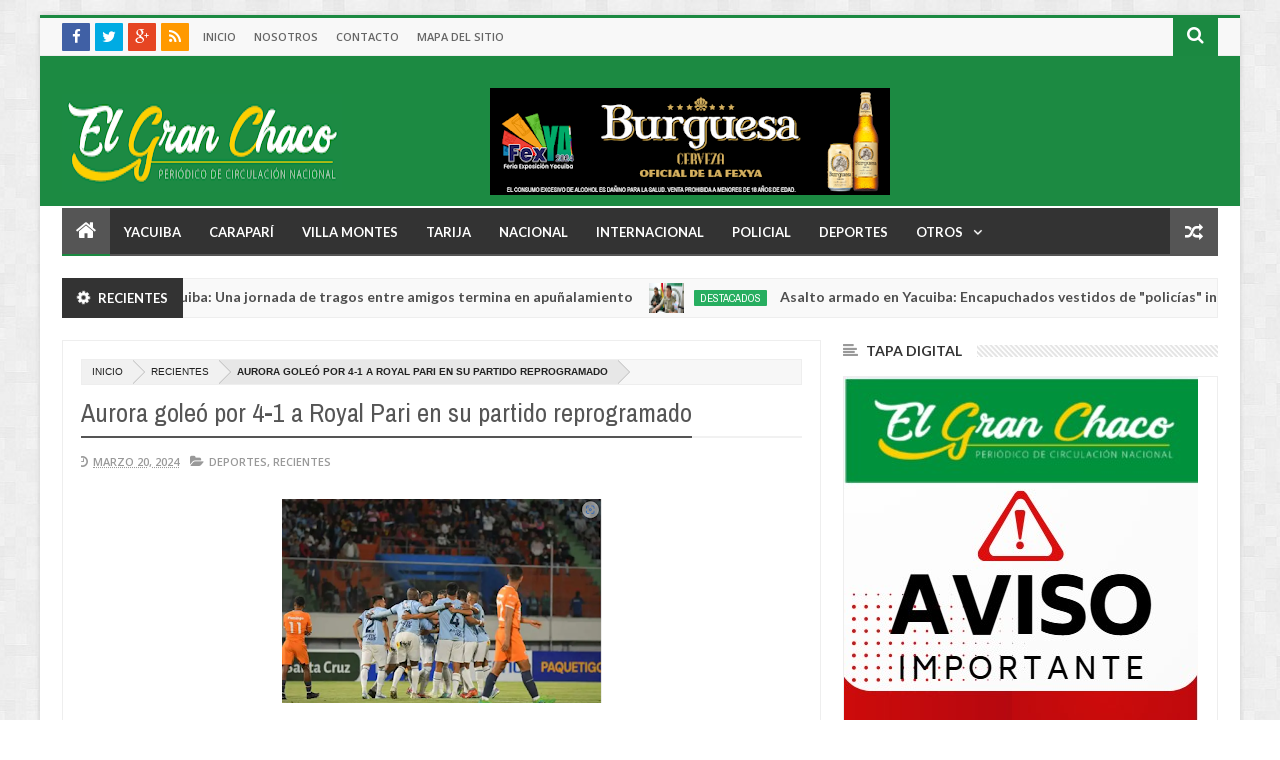

--- FILE ---
content_type: text/html; charset=utf-8
request_url: https://www.google.com/recaptcha/api2/aframe
body_size: 265
content:
<!DOCTYPE HTML><html><head><meta http-equiv="content-type" content="text/html; charset=UTF-8"></head><body><script nonce="0jfmCIgaYjr-2vy9YxsaiA">/** Anti-fraud and anti-abuse applications only. See google.com/recaptcha */ try{var clients={'sodar':'https://pagead2.googlesyndication.com/pagead/sodar?'};window.addEventListener("message",function(a){try{if(a.source===window.parent){var b=JSON.parse(a.data);var c=clients[b['id']];if(c){var d=document.createElement('img');d.src=c+b['params']+'&rc='+(localStorage.getItem("rc::a")?sessionStorage.getItem("rc::b"):"");window.document.body.appendChild(d);sessionStorage.setItem("rc::e",parseInt(sessionStorage.getItem("rc::e")||0)+1);localStorage.setItem("rc::h",'1769892757950');}}}catch(b){}});window.parent.postMessage("_grecaptcha_ready", "*");}catch(b){}</script></body></html>

--- FILE ---
content_type: text/javascript; charset=UTF-8
request_url: https://www.diarioelgranchaco.com/feeds/posts/default?start-index=20166&max-results=1&orderby=published&alt=json-in-script&callback=jQuery2030002268798231840341_1769892751602&_=1769892751603
body_size: 1492
content:
// API callback
jQuery2030002268798231840341_1769892751602({"version":"1.0","encoding":"UTF-8","feed":{"xmlns":"http://www.w3.org/2005/Atom","xmlns$openSearch":"http://a9.com/-/spec/opensearchrss/1.0/","xmlns$blogger":"http://schemas.google.com/blogger/2008","xmlns$georss":"http://www.georss.org/georss","xmlns$gd":"http://schemas.google.com/g/2005","xmlns$thr":"http://purl.org/syndication/thread/1.0","id":{"$t":"tag:blogger.com,1999:blog-4913141469851763564"},"updated":{"$t":"2026-01-30T18:04:55.704-04:00"},"category":[{"term":"Recientes"},{"term":"Yacuiba"},{"term":"Villa Montes"},{"term":"Nacional"},{"term":"Policial"},{"term":"Deportes"},{"term":"Departamental"},{"term":"Internacional"},{"term":"Caraparí"},{"term":"Crónica Roja"},{"term":"Salud"},{"term":"Opinión"},{"term":"Educación"},{"term":"Política"},{"term":"Región"},{"term":"Gran Chaco"},{"term":"Especial"},{"term":"curiosidades"},{"term":"Tarija"},{"term":"ciencia"},{"term":"Liga Nacional"},{"term":"Foto nota"},{"term":"Elecciones"},{"term":"Sociales"},{"term":"Tendecias"},{"term":"Tendencias"},{"term":"Destacado 3"},{"term":"Historia"},{"term":"tecnologia"},{"term":"Foto notas"},{"term":"Sociedad"},{"term":"fútbol"},{"term":"Caraparì"},{"term":"Destacado 2"},{"term":"Destacados"}],"title":{"type":"text","$t":"Periódico El Gran Chaco - Noticias de Yacuiba, Gran Chaco, Tarija, Bolivia y el Mundo."},"subtitle":{"type":"html","$t":"Nuestro periódico busca ofrecer información de calidad, objetiva, imparcial y veraz las 24 horas del día. Teléfono +591 75171862."},"link":[{"rel":"http://schemas.google.com/g/2005#feed","type":"application/atom+xml","href":"https:\/\/www.diarioelgranchaco.com\/feeds\/posts\/default"},{"rel":"self","type":"application/atom+xml","href":"https:\/\/www.blogger.com\/feeds\/4913141469851763564\/posts\/default?alt=json-in-script\u0026start-index=20166\u0026max-results=1\u0026orderby=published"},{"rel":"alternate","type":"text/html","href":"https:\/\/www.diarioelgranchaco.com\/"},{"rel":"hub","href":"http://pubsubhubbub.appspot.com/"},{"rel":"previous","type":"application/atom+xml","href":"https:\/\/www.blogger.com\/feeds\/4913141469851763564\/posts\/default?alt=json-in-script\u0026start-index=20165\u0026max-results=1\u0026orderby=published"},{"rel":"next","type":"application/atom+xml","href":"https:\/\/www.blogger.com\/feeds\/4913141469851763564\/posts\/default?alt=json-in-script\u0026start-index=20167\u0026max-results=1\u0026orderby=published"}],"author":[{"name":{"$t":"jarancibia"},"uri":{"$t":"http:\/\/www.blogger.com\/profile\/04166217436493225623"},"email":{"$t":"noreply@blogger.com"},"gd$image":{"rel":"http://schemas.google.com/g/2005#thumbnail","width":"16","height":"16","src":"https:\/\/img1.blogblog.com\/img\/b16-rounded.gif"}}],"generator":{"version":"7.00","uri":"http://www.blogger.com","$t":"Blogger"},"openSearch$totalResults":{"$t":"30604"},"openSearch$startIndex":{"$t":"20166"},"openSearch$itemsPerPage":{"$t":"1"},"entry":[{"id":{"$t":"tag:blogger.com,1999:blog-4913141469851763564.post-8853994640920661881"},"published":{"$t":"2020-11-18T22:15:00.006-04:00"},"updated":{"$t":"2020-11-18T22:15:45.735-04:00"},"category":[{"scheme":"http://www.blogger.com/atom/ns#","term":"Nacional"},{"scheme":"http://www.blogger.com/atom/ns#","term":"Recientes"}],"title":{"type":"text","$t":"Murillo acumula tercer juicio y ya piden anotar sus bienes"},"summary":{"type":"text","$t":"\u0026nbsp;El Deber\u0026nbsp;Según el portal de la Contraloría General del Estado, la exautoridad registró la suma de Bs 11.298.919 en bienes.El tercer juicio, esta vez por calumnia y difamación, que tiene instaurado el ex ministro de Gobierno, Arturo Murillo, derivó en el pedido de anotación preventiva de todos sus bienes y la declaratoria de rebeldía del procesado, informó el abogado acusador, Frank "},"link":[{"rel":"replies","type":"application/atom+xml","href":"https:\/\/www.diarioelgranchaco.com\/feeds\/8853994640920661881\/comments\/default","title":"Comentarios de la entrada"},{"rel":"replies","type":"text/html","href":"https:\/\/www.diarioelgranchaco.com\/2020\/11\/murillo-acumula-tercer-juicio-y-ya.html#comment-form","title":"0 Comentarios"},{"rel":"edit","type":"application/atom+xml","href":"https:\/\/www.blogger.com\/feeds\/4913141469851763564\/posts\/default\/8853994640920661881"},{"rel":"self","type":"application/atom+xml","href":"https:\/\/www.blogger.com\/feeds\/4913141469851763564\/posts\/default\/8853994640920661881"},{"rel":"alternate","type":"text/html","href":"https:\/\/www.diarioelgranchaco.com\/2020\/11\/murillo-acumula-tercer-juicio-y-ya.html","title":"Murillo acumula tercer juicio y ya piden anotar sus bienes"}],"author":[{"name":{"$t":"jarancibia"},"uri":{"$t":"http:\/\/www.blogger.com\/profile\/04166217436493225623"},"email":{"$t":"noreply@blogger.com"},"gd$image":{"rel":"http://schemas.google.com/g/2005#thumbnail","width":"16","height":"16","src":"https:\/\/img1.blogblog.com\/img\/b16-rounded.gif"}}],"media$thumbnail":{"xmlns$media":"http://search.yahoo.com/mrss/","url":"https:\/\/blogger.googleusercontent.com\/img\/b\/R29vZ2xl\/AVvXsEgVjtBwD9S9SzY8GApNkZZpS0iv8a-8EzIS6UKlgMpa4-jMRK9dLukKdoUHy-qwL7fLLYwWO5-yC6-IUL_pYnbNWe59RNtjdXK64H6UCZhDXJnTrWG4QymSrNsemUecPHK7kCQ6xD0bQrXg\/s72-c\/1.-+El+ex+ministro+de+Gobierno%252C+Arturo+Murillo..jpeg","height":"72","width":"72"},"thr$total":{"$t":"0"}}]}});

--- FILE ---
content_type: text/javascript; charset=UTF-8
request_url: https://www.diarioelgranchaco.com/feeds/posts/default?start-index=12498&max-results=1&orderby=published&alt=json-in-script&callback=jQuery2030002268798231840341_1769892751582&_=1769892751594
body_size: 1524
content:
// API callback
jQuery2030002268798231840341_1769892751582({"version":"1.0","encoding":"UTF-8","feed":{"xmlns":"http://www.w3.org/2005/Atom","xmlns$openSearch":"http://a9.com/-/spec/opensearchrss/1.0/","xmlns$blogger":"http://schemas.google.com/blogger/2008","xmlns$georss":"http://www.georss.org/georss","xmlns$gd":"http://schemas.google.com/g/2005","xmlns$thr":"http://purl.org/syndication/thread/1.0","id":{"$t":"tag:blogger.com,1999:blog-4913141469851763564"},"updated":{"$t":"2026-01-30T18:04:55.704-04:00"},"category":[{"term":"Recientes"},{"term":"Yacuiba"},{"term":"Villa Montes"},{"term":"Nacional"},{"term":"Policial"},{"term":"Deportes"},{"term":"Departamental"},{"term":"Internacional"},{"term":"Caraparí"},{"term":"Crónica Roja"},{"term":"Salud"},{"term":"Opinión"},{"term":"Educación"},{"term":"Política"},{"term":"Región"},{"term":"Gran Chaco"},{"term":"Especial"},{"term":"curiosidades"},{"term":"Tarija"},{"term":"ciencia"},{"term":"Liga Nacional"},{"term":"Foto nota"},{"term":"Elecciones"},{"term":"Sociales"},{"term":"Tendecias"},{"term":"Tendencias"},{"term":"Destacado 3"},{"term":"Historia"},{"term":"tecnologia"},{"term":"Foto notas"},{"term":"Sociedad"},{"term":"fútbol"},{"term":"Caraparì"},{"term":"Destacado 2"},{"term":"Destacados"}],"title":{"type":"text","$t":"Periódico El Gran Chaco - Noticias de Yacuiba, Gran Chaco, Tarija, Bolivia y el Mundo."},"subtitle":{"type":"html","$t":"Nuestro periódico busca ofrecer información de calidad, objetiva, imparcial y veraz las 24 horas del día. Teléfono +591 75171862."},"link":[{"rel":"http://schemas.google.com/g/2005#feed","type":"application/atom+xml","href":"https:\/\/www.diarioelgranchaco.com\/feeds\/posts\/default"},{"rel":"self","type":"application/atom+xml","href":"https:\/\/www.blogger.com\/feeds\/4913141469851763564\/posts\/default?alt=json-in-script\u0026start-index=12498\u0026max-results=1\u0026orderby=published"},{"rel":"alternate","type":"text/html","href":"https:\/\/www.diarioelgranchaco.com\/"},{"rel":"hub","href":"http://pubsubhubbub.appspot.com/"},{"rel":"previous","type":"application/atom+xml","href":"https:\/\/www.blogger.com\/feeds\/4913141469851763564\/posts\/default?alt=json-in-script\u0026start-index=12497\u0026max-results=1\u0026orderby=published"},{"rel":"next","type":"application/atom+xml","href":"https:\/\/www.blogger.com\/feeds\/4913141469851763564\/posts\/default?alt=json-in-script\u0026start-index=12499\u0026max-results=1\u0026orderby=published"}],"author":[{"name":{"$t":"jarancibia"},"uri":{"$t":"http:\/\/www.blogger.com\/profile\/04166217436493225623"},"email":{"$t":"noreply@blogger.com"},"gd$image":{"rel":"http://schemas.google.com/g/2005#thumbnail","width":"16","height":"16","src":"https:\/\/img1.blogblog.com\/img\/b16-rounded.gif"}}],"generator":{"version":"7.00","uri":"http://www.blogger.com","$t":"Blogger"},"openSearch$totalResults":{"$t":"30604"},"openSearch$startIndex":{"$t":"12498"},"openSearch$itemsPerPage":{"$t":"1"},"entry":[{"id":{"$t":"tag:blogger.com,1999:blog-4913141469851763564.post-5565035429181134399"},"published":{"$t":"2022-01-28T01:17:00.005-04:00"},"updated":{"$t":"2022-01-28T01:17:53.956-04:00"},"category":[{"scheme":"http://www.blogger.com/atom/ns#","term":"Policial"},{"scheme":"http://www.blogger.com/atom/ns#","term":"Recientes"}],"title":{"type":"text","$t":"Asesinan en un arroyo a hombre y le dejan el cuchillo en el pecho "},"summary":{"type":"text","$t":"El cuerpo de un hombre conocido como “Prestes” fue encontrado en la noche del martes, en el barrio Redenção con un cuchillo clavado en el pecho.Según información de la Policía Militar, el hombre fue encontrado botado en medio camino, en un arroyo que pasa por una zona boscosa del barrio. En el cuerpo también había marcas de disparos.El sitio, de difícil acceso, se encuentra en una zona "},"link":[{"rel":"replies","type":"application/atom+xml","href":"https:\/\/www.diarioelgranchaco.com\/feeds\/5565035429181134399\/comments\/default","title":"Comentarios de la entrada"},{"rel":"replies","type":"text/html","href":"https:\/\/www.diarioelgranchaco.com\/2022\/01\/asesinan-en-un-arroyo-hombre-y-le-dejan.html#comment-form","title":"0 Comentarios"},{"rel":"edit","type":"application/atom+xml","href":"https:\/\/www.blogger.com\/feeds\/4913141469851763564\/posts\/default\/5565035429181134399"},{"rel":"self","type":"application/atom+xml","href":"https:\/\/www.blogger.com\/feeds\/4913141469851763564\/posts\/default\/5565035429181134399"},{"rel":"alternate","type":"text/html","href":"https:\/\/www.diarioelgranchaco.com\/2022\/01\/asesinan-en-un-arroyo-hombre-y-le-dejan.html","title":"Asesinan en un arroyo a hombre y le dejan el cuchillo en el pecho "}],"author":[{"name":{"$t":"Jorge Molina"},"uri":{"$t":"http:\/\/www.blogger.com\/profile\/03885986351474283532"},"email":{"$t":"noreply@blogger.com"},"gd$image":{"rel":"http://schemas.google.com/g/2005#thumbnail","width":"16","height":"16","src":"https:\/\/img1.blogblog.com\/img\/b16-rounded.gif"}}],"media$thumbnail":{"xmlns$media":"http://search.yahoo.com/mrss/","url":"https:\/\/blogger.googleusercontent.com\/img\/a\/AVvXsEhWcUSsfemKOJ-PLULEC6ZY6NsMRBLkre_gf8BEMNuPYUjathu2znHDZ8V3NPssM6yAf04SIqa1ThaBqjDibXWnTLFB42SSRA443vrGJlq0ratrnrMi98M--YyPtQqoqR7Cb9HlmUer4itWAVtEWUOGhzNlWFkQl-Qi9gDWbDm4ceQEbvKuZfFeLlZP=s72-c","height":"72","width":"72"},"thr$total":{"$t":"0"}}]}});

--- FILE ---
content_type: text/javascript; charset=UTF-8
request_url: https://www.diarioelgranchaco.com/feeds/posts/default?start-index=30165&max-results=1&orderby=published&alt=json-in-script&callback=jQuery2030002268798231840341_1769892751597&_=1769892751598
body_size: 1462
content:
// API callback
jQuery2030002268798231840341_1769892751597({"version":"1.0","encoding":"UTF-8","feed":{"xmlns":"http://www.w3.org/2005/Atom","xmlns$openSearch":"http://a9.com/-/spec/opensearchrss/1.0/","xmlns$blogger":"http://schemas.google.com/blogger/2008","xmlns$georss":"http://www.georss.org/georss","xmlns$gd":"http://schemas.google.com/g/2005","xmlns$thr":"http://purl.org/syndication/thread/1.0","id":{"$t":"tag:blogger.com,1999:blog-4913141469851763564"},"updated":{"$t":"2026-01-30T18:04:55.704-04:00"},"category":[{"term":"Recientes"},{"term":"Yacuiba"},{"term":"Villa Montes"},{"term":"Nacional"},{"term":"Policial"},{"term":"Deportes"},{"term":"Departamental"},{"term":"Internacional"},{"term":"Caraparí"},{"term":"Crónica Roja"},{"term":"Salud"},{"term":"Opinión"},{"term":"Educación"},{"term":"Política"},{"term":"Región"},{"term":"Gran Chaco"},{"term":"Especial"},{"term":"curiosidades"},{"term":"Tarija"},{"term":"ciencia"},{"term":"Liga Nacional"},{"term":"Foto nota"},{"term":"Elecciones"},{"term":"Sociales"},{"term":"Tendecias"},{"term":"Tendencias"},{"term":"Destacado 3"},{"term":"Historia"},{"term":"tecnologia"},{"term":"Foto notas"},{"term":"Sociedad"},{"term":"fútbol"},{"term":"Caraparì"},{"term":"Destacado 2"},{"term":"Destacados"}],"title":{"type":"text","$t":"Periódico El Gran Chaco - Noticias de Yacuiba, Gran Chaco, Tarija, Bolivia y el Mundo."},"subtitle":{"type":"html","$t":"Nuestro periódico busca ofrecer información de calidad, objetiva, imparcial y veraz las 24 horas del día. Teléfono +591 75171862."},"link":[{"rel":"http://schemas.google.com/g/2005#feed","type":"application/atom+xml","href":"https:\/\/www.diarioelgranchaco.com\/feeds\/posts\/default"},{"rel":"self","type":"application/atom+xml","href":"https:\/\/www.blogger.com\/feeds\/4913141469851763564\/posts\/default?alt=json-in-script\u0026start-index=30165\u0026max-results=1\u0026orderby=published"},{"rel":"alternate","type":"text/html","href":"https:\/\/www.diarioelgranchaco.com\/"},{"rel":"hub","href":"http://pubsubhubbub.appspot.com/"},{"rel":"previous","type":"application/atom+xml","href":"https:\/\/www.blogger.com\/feeds\/4913141469851763564\/posts\/default?alt=json-in-script\u0026start-index=30164\u0026max-results=1\u0026orderby=published"},{"rel":"next","type":"application/atom+xml","href":"https:\/\/www.blogger.com\/feeds\/4913141469851763564\/posts\/default?alt=json-in-script\u0026start-index=30166\u0026max-results=1\u0026orderby=published"}],"author":[{"name":{"$t":"jarancibia"},"uri":{"$t":"http:\/\/www.blogger.com\/profile\/04166217436493225623"},"email":{"$t":"noreply@blogger.com"},"gd$image":{"rel":"http://schemas.google.com/g/2005#thumbnail","width":"16","height":"16","src":"https:\/\/img1.blogblog.com\/img\/b16-rounded.gif"}}],"generator":{"version":"7.00","uri":"http://www.blogger.com","$t":"Blogger"},"openSearch$totalResults":{"$t":"30604"},"openSearch$startIndex":{"$t":"30165"},"openSearch$itemsPerPage":{"$t":"1"},"entry":[{"id":{"$t":"tag:blogger.com,1999:blog-4913141469851763564.post-2148598976587996427"},"published":{"$t":"2019-04-22T11:57:00.001-04:00"},"updated":{"$t":"2019-04-22T11:57:29.063-04:00"},"category":[{"scheme":"http://www.blogger.com/atom/ns#","term":"Yacuiba"}],"title":{"type":"text","$t":"Asociación de transporte celebra a su patrono San Jorge"},"summary":{"type":"text","$t":"\n\nDirectivos y miembros de la Asociación de Transporte Libre\nSan Jorge, celebraron ayer a su patrono San Jorge con una misa en la puerta de\nsu sede y un acto especial con la presencia de los asociados e invitados\nespeciales.\n\n\n\n\n\nEl Gran Chaco\/\n\nEl presidente de la Asociación San Jorge, Marcelino Ramírez,\nindicó que el acto se debe en agradeciendo al patrono de esta institución que\nles llena de "},"link":[{"rel":"replies","type":"application/atom+xml","href":"https:\/\/www.diarioelgranchaco.com\/feeds\/2148598976587996427\/comments\/default","title":"Comentarios de la entrada"},{"rel":"replies","type":"text/html","href":"https:\/\/www.diarioelgranchaco.com\/2019\/04\/asociacion-de-transporte-celebra-su.html#comment-form","title":"0 Comentarios"},{"rel":"edit","type":"application/atom+xml","href":"https:\/\/www.blogger.com\/feeds\/4913141469851763564\/posts\/default\/2148598976587996427"},{"rel":"self","type":"application/atom+xml","href":"https:\/\/www.blogger.com\/feeds\/4913141469851763564\/posts\/default\/2148598976587996427"},{"rel":"alternate","type":"text/html","href":"https:\/\/www.diarioelgranchaco.com\/2019\/04\/asociacion-de-transporte-celebra-su.html","title":"Asociación de transporte celebra a su patrono San Jorge"}],"author":[{"name":{"$t":"Jorge Molina"},"uri":{"$t":"http:\/\/www.blogger.com\/profile\/17922117046596570492"},"email":{"$t":"noreply@blogger.com"},"gd$image":{"rel":"http://schemas.google.com/g/2005#thumbnail","width":"16","height":"16","src":"https:\/\/img1.blogblog.com\/img\/b16-rounded.gif"}}],"media$thumbnail":{"xmlns$media":"http://search.yahoo.com/mrss/","url":"https:\/\/blogger.googleusercontent.com\/img\/b\/R29vZ2xl\/AVvXsEgTrHBGmoXXcFL_5n0s9u10qJgB4ZP-Eovym8kkvoL6MFtBooyaIg58p-scd0g9SaexacDk2U_t1Bc4fDspsqqSjSZVktiQwNi7GXYuFzIzHxUkjw8fCMbALsTb2txBaowMuFiVHi6Knq4\/s72-c\/3.-+momentos+de+la+vendici%25C3%25B3n..jpeg","height":"72","width":"72"},"thr$total":{"$t":"0"}}]}});

--- FILE ---
content_type: text/javascript; charset=UTF-8
request_url: https://www.diarioelgranchaco.com/feeds/posts/default?max-results=5&orderby=published&alt=json-in-script&callback=jQuery2030002268798231840341_1769892751591&_=1769892751610
body_size: 3632
content:
// API callback
jQuery2030002268798231840341_1769892751591({"version":"1.0","encoding":"UTF-8","feed":{"xmlns":"http://www.w3.org/2005/Atom","xmlns$openSearch":"http://a9.com/-/spec/opensearchrss/1.0/","xmlns$blogger":"http://schemas.google.com/blogger/2008","xmlns$georss":"http://www.georss.org/georss","xmlns$gd":"http://schemas.google.com/g/2005","xmlns$thr":"http://purl.org/syndication/thread/1.0","id":{"$t":"tag:blogger.com,1999:blog-4913141469851763564"},"updated":{"$t":"2026-01-30T18:04:55.704-04:00"},"category":[{"term":"Recientes"},{"term":"Yacuiba"},{"term":"Villa Montes"},{"term":"Nacional"},{"term":"Policial"},{"term":"Deportes"},{"term":"Departamental"},{"term":"Internacional"},{"term":"Caraparí"},{"term":"Crónica Roja"},{"term":"Salud"},{"term":"Opinión"},{"term":"Educación"},{"term":"Política"},{"term":"Región"},{"term":"Gran Chaco"},{"term":"Especial"},{"term":"curiosidades"},{"term":"Tarija"},{"term":"ciencia"},{"term":"Liga Nacional"},{"term":"Foto nota"},{"term":"Elecciones"},{"term":"Sociales"},{"term":"Tendecias"},{"term":"Tendencias"},{"term":"Destacado 3"},{"term":"Historia"},{"term":"tecnologia"},{"term":"Foto notas"},{"term":"Sociedad"},{"term":"fútbol"},{"term":"Caraparì"},{"term":"Destacado 2"},{"term":"Destacados"}],"title":{"type":"text","$t":"Periódico El Gran Chaco - Noticias de Yacuiba, Gran Chaco, Tarija, Bolivia y el Mundo."},"subtitle":{"type":"html","$t":"Nuestro periódico busca ofrecer información de calidad, objetiva, imparcial y veraz las 24 horas del día. Teléfono +591 75171862."},"link":[{"rel":"http://schemas.google.com/g/2005#feed","type":"application/atom+xml","href":"https:\/\/www.diarioelgranchaco.com\/feeds\/posts\/default"},{"rel":"self","type":"application/atom+xml","href":"https:\/\/www.blogger.com\/feeds\/4913141469851763564\/posts\/default?alt=json-in-script\u0026max-results=5\u0026orderby=published"},{"rel":"alternate","type":"text/html","href":"https:\/\/www.diarioelgranchaco.com\/"},{"rel":"hub","href":"http://pubsubhubbub.appspot.com/"},{"rel":"next","type":"application/atom+xml","href":"https:\/\/www.blogger.com\/feeds\/4913141469851763564\/posts\/default?alt=json-in-script\u0026start-index=6\u0026max-results=5\u0026orderby=published"}],"author":[{"name":{"$t":"jarancibia"},"uri":{"$t":"http:\/\/www.blogger.com\/profile\/04166217436493225623"},"email":{"$t":"noreply@blogger.com"},"gd$image":{"rel":"http://schemas.google.com/g/2005#thumbnail","width":"16","height":"16","src":"https:\/\/img1.blogblog.com\/img\/b16-rounded.gif"}}],"generator":{"version":"7.00","uri":"http://www.blogger.com","$t":"Blogger"},"openSearch$totalResults":{"$t":"30604"},"openSearch$startIndex":{"$t":"1"},"openSearch$itemsPerPage":{"$t":"5"},"entry":[{"id":{"$t":"tag:blogger.com,1999:blog-4913141469851763564.post-7977642667933230354"},"published":{"$t":"2026-01-27T21:10:00.002-04:00"},"updated":{"$t":"2026-01-27T21:10:16.405-04:00"},"category":[{"scheme":"http://www.blogger.com/atom/ns#","term":"Destacado 2"},{"scheme":"http://www.blogger.com/atom/ns#","term":"Recientes"},{"scheme":"http://www.blogger.com/atom/ns#","term":"Yacuiba"}],"title":{"type":"text","$t":" Sangriento desenlace en Yacuiba: Una jornada de tragos entre amigos termina en apuñalamiento"},"summary":{"type":"text","$t":"​Lo que comenzó como una reunión social entre conocidos\nterminó en una violenta agresión a plena luz del día en el barrio San\nFrancisco. Un hombre de 39 años fue atacado por la espalda con un arma blanca\ntras una acalorada discusión, dejando como saldo una persona hospitalizada y un\nsospechoso con antecedentes bajo custodia policial.\n\n​Ataque por la espalda\n\n​El incidente ocurrió mientras la "},"link":[{"rel":"replies","type":"application/atom+xml","href":"https:\/\/www.diarioelgranchaco.com\/feeds\/7977642667933230354\/comments\/default","title":"Comentarios de la entrada"},{"rel":"replies","type":"text/html","href":"https:\/\/www.diarioelgranchaco.com\/2026\/01\/sangriento-desenlace-en-yacuiba-una.html#comment-form","title":"0 Comentarios"},{"rel":"edit","type":"application/atom+xml","href":"https:\/\/www.blogger.com\/feeds\/4913141469851763564\/posts\/default\/7977642667933230354"},{"rel":"self","type":"application/atom+xml","href":"https:\/\/www.blogger.com\/feeds\/4913141469851763564\/posts\/default\/7977642667933230354"},{"rel":"alternate","type":"text/html","href":"https:\/\/www.diarioelgranchaco.com\/2026\/01\/sangriento-desenlace-en-yacuiba-una.html","title":" Sangriento desenlace en Yacuiba: Una jornada de tragos entre amigos termina en apuñalamiento"}],"author":[{"name":{"$t":"Jorge Molina"},"uri":{"$t":"http:\/\/www.blogger.com\/profile\/03885986351474283532"},"email":{"$t":"noreply@blogger.com"},"gd$image":{"rel":"http://schemas.google.com/g/2005#thumbnail","width":"16","height":"16","src":"https:\/\/img1.blogblog.com\/img\/b16-rounded.gif"}}],"media$thumbnail":{"xmlns$media":"http://search.yahoo.com/mrss/","url":"https:\/\/blogger.googleusercontent.com\/img\/b\/R29vZ2xl\/AVvXsEhHS03utiuVDoBYeHW1GWy3ZJ411qquCI8lImTf37FemGjqafJMI5CereE-KGiJcCqlAS1W9BOwByhOEDs9z5wxEshZti5vJtWZXIfk20iqn97slR1OH_K8u0qquJpudHZthPWB6m5GNHrTugZtB2JXrehgni11RUr1hp9Kk2lqkDwrG2VoJmtPWRwIfks\/s72-c\/Captura%20de%20pantalla%202026-01-27%20210718.png","height":"72","width":"72"},"thr$total":{"$t":"0"}},{"id":{"$t":"tag:blogger.com,1999:blog-4913141469851763564.post-4327262096883239016"},"published":{"$t":"2026-01-27T20:50:00.002-04:00"},"updated":{"$t":"2026-01-27T20:50:15.533-04:00"},"category":[{"scheme":"http://www.blogger.com/atom/ns#","term":"Destacados"},{"scheme":"http://www.blogger.com/atom/ns#","term":"Recientes"},{"scheme":"http://www.blogger.com/atom/ns#","term":"Yacuiba"}],"title":{"type":"text","$t":" Asalto armado en Yacuiba: Encapuchados vestidos de \"policías\" interceptan a un camionero"},"summary":{"type":"text","$t":"Un grupo de siete delincuentes armados y encapuchados protagonizó un violento incidente el pasado 21 de enero en el barrio Los Olivos, donde interceptaron a un conductor de camión bajo la falsa premisa de un operativo oficial. El hecho, registrado a plena luz del día, movilizó a las unidades de inteligencia tras confirmarse que los asaltantes utilizaron uniformes similares a los de la fuerza "},"link":[{"rel":"replies","type":"application/atom+xml","href":"https:\/\/www.diarioelgranchaco.com\/feeds\/4327262096883239016\/comments\/default","title":"Comentarios de la entrada"},{"rel":"replies","type":"text/html","href":"https:\/\/www.diarioelgranchaco.com\/2026\/01\/asalto-armado-en-yacuiba-encapuchados.html#comment-form","title":"0 Comentarios"},{"rel":"edit","type":"application/atom+xml","href":"https:\/\/www.blogger.com\/feeds\/4913141469851763564\/posts\/default\/4327262096883239016"},{"rel":"self","type":"application/atom+xml","href":"https:\/\/www.blogger.com\/feeds\/4913141469851763564\/posts\/default\/4327262096883239016"},{"rel":"alternate","type":"text/html","href":"https:\/\/www.diarioelgranchaco.com\/2026\/01\/asalto-armado-en-yacuiba-encapuchados.html","title":" Asalto armado en Yacuiba: Encapuchados vestidos de \"policías\" interceptan a un camionero"}],"author":[{"name":{"$t":"Jorge Molina"},"uri":{"$t":"http:\/\/www.blogger.com\/profile\/03885986351474283532"},"email":{"$t":"noreply@blogger.com"},"gd$image":{"rel":"http://schemas.google.com/g/2005#thumbnail","width":"16","height":"16","src":"https:\/\/img1.blogblog.com\/img\/b16-rounded.gif"}}],"media$thumbnail":{"xmlns$media":"http://search.yahoo.com/mrss/","url":"https:\/\/blogger.googleusercontent.com\/img\/b\/R29vZ2xl\/AVvXsEgCDqkdPdV05pTKnfgTBZuRBngHGProL4-rlkEcQrU2xV8s2PJg5zcZ1wl6K1CuCvN6bX53CZ7R98ZQON-4554qVDXqoEGSPx3MQbbh4lfSj9GhGk-6UVi2mLPNHtaYJzE6bL_6HkJBuUmTDrQnCQqWNfzxsTcZNJiGg-WWfRvvz0aZvDWloIuLJavC7G0\/s72-c\/Coronel.png","height":"72","width":"72"},"thr$total":{"$t":"0"}},{"id":{"$t":"tag:blogger.com,1999:blog-4913141469851763564.post-1482935208934298138"},"published":{"$t":"2026-01-27T20:06:00.004-04:00"},"updated":{"$t":"2026-01-27T20:06:19.139-04:00"},"category":[{"scheme":"http://www.blogger.com/atom/ns#","term":"Internacional"},{"scheme":"http://www.blogger.com/atom/ns#","term":"Recientes"}],"title":{"type":"text","$t":" ¿Por qué Trump quiere Groenlandia y qué puede significar eso para la OTAN y la UE?"},"summary":{"type":"text","$t":"El presidente de Estados Unidos, Donald Trump, ha dicho que está buscando “negociaciones inmediatas” para adquirir Groenlandia por razones de seguridad nacional e insistió en que “no usará la fuerza”.Sus reiteradas demandas de tomar el control del territorio han sido rechazadas por los líderes de Groenlandia y por Dinamarca, miembro de la OTAN, del cual la isla es un territorio semiautónomo.Esto "},"link":[{"rel":"replies","type":"application/atom+xml","href":"https:\/\/www.diarioelgranchaco.com\/feeds\/1482935208934298138\/comments\/default","title":"Comentarios de la entrada"},{"rel":"replies","type":"text/html","href":"https:\/\/www.diarioelgranchaco.com\/2026\/01\/por-que-trump-quiere-groenlandia-y-que.html#comment-form","title":"0 Comentarios"},{"rel":"edit","type":"application/atom+xml","href":"https:\/\/www.blogger.com\/feeds\/4913141469851763564\/posts\/default\/1482935208934298138"},{"rel":"self","type":"application/atom+xml","href":"https:\/\/www.blogger.com\/feeds\/4913141469851763564\/posts\/default\/1482935208934298138"},{"rel":"alternate","type":"text/html","href":"https:\/\/www.diarioelgranchaco.com\/2026\/01\/por-que-trump-quiere-groenlandia-y-que.html","title":" ¿Por qué Trump quiere Groenlandia y qué puede significar eso para la OTAN y la UE?"}],"author":[{"name":{"$t":"Jorge Molina"},"uri":{"$t":"http:\/\/www.blogger.com\/profile\/03885986351474283532"},"email":{"$t":"noreply@blogger.com"},"gd$image":{"rel":"http://schemas.google.com/g/2005#thumbnail","width":"16","height":"16","src":"https:\/\/img1.blogblog.com\/img\/b16-rounded.gif"}}],"media$thumbnail":{"xmlns$media":"http://search.yahoo.com/mrss/","url":"https:\/\/blogger.googleusercontent.com\/img\/b\/R29vZ2xl\/AVvXsEjzT1CHUYUaozYq9SfnvJLdyFEeU0cKBkLDGKcrIQxFF2WmnWRB85diSzXz8NzEPoDRBY0Nbrd7lCx3dE9fWzlwgR3cfHO5gAmTETi9GgbIXmMF3DR7t2dFxGjLiq2UuVf_ZErHGJV8h3y-9GmUmRTzA9Gg7J8aPTd4SPYd0BhNxywBROGgCAGee_60xOw\/s72-c\/esp_mu_1_msncom.jpg","height":"72","width":"72"},"thr$total":{"$t":"0"}},{"id":{"$t":"tag:blogger.com,1999:blog-4913141469851763564.post-1656713778602813525"},"published":{"$t":"2026-01-27T20:00:00.004-04:00"},"updated":{"$t":"2026-01-27T20:00:42.217-04:00"},"category":[{"scheme":"http://www.blogger.com/atom/ns#","term":"Internacional"},{"scheme":"http://www.blogger.com/atom/ns#","term":"Recientes"}],"title":{"type":"text","$t":" Histórica tormenta invernal en EEUU deja 11 muertos"},"summary":{"type":"text","$t":"Una gran tormenta de hielo y nieve que ha afectado a dos tercios de EE UU dejó al menos once muertos y produjo cortes eléctricos durante la jornada en casi 900.000 hogares.Una gran tormenta invernal que avanza este lunes por el centro y el sur de Estados Unidos dejó al menos 11 muertos y provocó suspensiones de vuelos, casi un millón de hogares sin energía eléctrica y miles de aviones en tierra, "},"link":[{"rel":"replies","type":"application/atom+xml","href":"https:\/\/www.diarioelgranchaco.com\/feeds\/1656713778602813525\/comments\/default","title":"Comentarios de la entrada"},{"rel":"replies","type":"text/html","href":"https:\/\/www.diarioelgranchaco.com\/2026\/01\/historica-tormenta-invernal-en-eeuu.html#comment-form","title":"0 Comentarios"},{"rel":"edit","type":"application/atom+xml","href":"https:\/\/www.blogger.com\/feeds\/4913141469851763564\/posts\/default\/1656713778602813525"},{"rel":"self","type":"application/atom+xml","href":"https:\/\/www.blogger.com\/feeds\/4913141469851763564\/posts\/default\/1656713778602813525"},{"rel":"alternate","type":"text/html","href":"https:\/\/www.diarioelgranchaco.com\/2026\/01\/historica-tormenta-invernal-en-eeuu.html","title":" Histórica tormenta invernal en EEUU deja 11 muertos"}],"author":[{"name":{"$t":"Jorge Molina"},"uri":{"$t":"http:\/\/www.blogger.com\/profile\/03885986351474283532"},"email":{"$t":"noreply@blogger.com"},"gd$image":{"rel":"http://schemas.google.com/g/2005#thumbnail","width":"16","height":"16","src":"https:\/\/img1.blogblog.com\/img\/b16-rounded.gif"}}],"media$thumbnail":{"xmlns$media":"http://search.yahoo.com/mrss/","url":"https:\/\/blogger.googleusercontent.com\/img\/b\/R29vZ2xl\/AVvXsEhQ_HnGJeIGbPo5Gs_VRdJY-93NE7exukppSZkEAduTOHn7G78QMRxMGxi8uEL2oeTVEDdETJRizvZ4NyNe6CsUnrOO7MUBBTtsuMwkbo0ZVLaAlvIxuCGCBQ15U75LsRdFmLzWi8NMtpZQ840uwrTDdbZP9oH5PtgnQkaM6X5UCU21ud4oU2BTjXB46lg\/s72-c\/ola_de_frio.jpg","height":"72","width":"72"},"thr$total":{"$t":"0"}},{"id":{"$t":"tag:blogger.com,1999:blog-4913141469851763564.post-4259820428662357994"},"published":{"$t":"2026-01-27T19:58:00.002-04:00"},"updated":{"$t":"2026-01-27T19:58:56.258-04:00"},"category":[{"scheme":"http://www.blogger.com/atom/ns#","term":"Internacional"},{"scheme":"http://www.blogger.com/atom/ns#","term":"Recientes"}],"title":{"type":"text","$t":" Más de 30 heridos por un rayo en manifestación de bolsonaristas en Brasilia"},"summary":{"type":"text","$t":"Al menos 30 personas resultaron heridas el domingo, ocho de ellas de gravedad, tras ser alcanzadas por un rayo cuando participaban en un acto público de simpatizantes del expresidente Jair Bolsonaro, desarrollado en Brasilia, cerca de la Plaza do Cruzeiro, bajo una fuerte tempestad, informó el Departamento de Bomberos de la capital brasileña.La entidad de la capital brasileña detalló que las "},"link":[{"rel":"replies","type":"application/atom+xml","href":"https:\/\/www.diarioelgranchaco.com\/feeds\/4259820428662357994\/comments\/default","title":"Comentarios de la entrada"},{"rel":"replies","type":"text/html","href":"https:\/\/www.diarioelgranchaco.com\/2026\/01\/mas-de-30-heridos-por-un-rayo-en.html#comment-form","title":"0 Comentarios"},{"rel":"edit","type":"application/atom+xml","href":"https:\/\/www.blogger.com\/feeds\/4913141469851763564\/posts\/default\/4259820428662357994"},{"rel":"self","type":"application/atom+xml","href":"https:\/\/www.blogger.com\/feeds\/4913141469851763564\/posts\/default\/4259820428662357994"},{"rel":"alternate","type":"text/html","href":"https:\/\/www.diarioelgranchaco.com\/2026\/01\/mas-de-30-heridos-por-un-rayo-en.html","title":" Más de 30 heridos por un rayo en manifestación de bolsonaristas en Brasilia"}],"author":[{"name":{"$t":"Jorge Molina"},"uri":{"$t":"http:\/\/www.blogger.com\/profile\/03885986351474283532"},"email":{"$t":"noreply@blogger.com"},"gd$image":{"rel":"http://schemas.google.com/g/2005#thumbnail","width":"16","height":"16","src":"https:\/\/img1.blogblog.com\/img\/b16-rounded.gif"}}],"media$thumbnail":{"xmlns$media":"http://search.yahoo.com/mrss/","url":"https:\/\/blogger.googleusercontent.com\/img\/b\/R29vZ2xl\/AVvXsEjRwFP40BeCFUewVdfUKvg567y_Yu1eNeMrcwPQl5SKwOebAEC2_aLo_vGQROJhWx7XWsPO7BJI_vHTUryW8EclSB7f2WnDyOVIF8mnuC0vn3k4zv9ZLYWUX9Bh6ec0Pa_xUDYkkN00GhcE_OlSHEqsvanWl9N6u_Fi35RbKzCyMrpyRhc6ssHze8643ts\/s72-c\/rayo_enbrasila-pb.jpg.jpeg","height":"72","width":"72"},"thr$total":{"$t":"0"}}]}});

--- FILE ---
content_type: text/javascript; charset=UTF-8
request_url: https://www.diarioelgranchaco.com/feeds/posts/default?start-index=10350&max-results=1&orderby=published&alt=json-in-script&callback=jQuery2030002268798231840341_1769892751589&_=1769892751601
body_size: 1544
content:
// API callback
jQuery2030002268798231840341_1769892751589({"version":"1.0","encoding":"UTF-8","feed":{"xmlns":"http://www.w3.org/2005/Atom","xmlns$openSearch":"http://a9.com/-/spec/opensearchrss/1.0/","xmlns$blogger":"http://schemas.google.com/blogger/2008","xmlns$georss":"http://www.georss.org/georss","xmlns$gd":"http://schemas.google.com/g/2005","xmlns$thr":"http://purl.org/syndication/thread/1.0","id":{"$t":"tag:blogger.com,1999:blog-4913141469851763564"},"updated":{"$t":"2026-01-30T18:04:55.704-04:00"},"category":[{"term":"Recientes"},{"term":"Yacuiba"},{"term":"Villa Montes"},{"term":"Nacional"},{"term":"Policial"},{"term":"Deportes"},{"term":"Departamental"},{"term":"Internacional"},{"term":"Caraparí"},{"term":"Crónica Roja"},{"term":"Salud"},{"term":"Opinión"},{"term":"Educación"},{"term":"Política"},{"term":"Región"},{"term":"Gran Chaco"},{"term":"Especial"},{"term":"curiosidades"},{"term":"Tarija"},{"term":"ciencia"},{"term":"Liga Nacional"},{"term":"Foto nota"},{"term":"Elecciones"},{"term":"Sociales"},{"term":"Tendecias"},{"term":"Tendencias"},{"term":"Destacado 3"},{"term":"Historia"},{"term":"tecnologia"},{"term":"Foto notas"},{"term":"Sociedad"},{"term":"fútbol"},{"term":"Caraparì"},{"term":"Destacado 2"},{"term":"Destacados"}],"title":{"type":"text","$t":"Periódico El Gran Chaco - Noticias de Yacuiba, Gran Chaco, Tarija, Bolivia y el Mundo."},"subtitle":{"type":"html","$t":"Nuestro periódico busca ofrecer información de calidad, objetiva, imparcial y veraz las 24 horas del día. Teléfono +591 75171862."},"link":[{"rel":"http://schemas.google.com/g/2005#feed","type":"application/atom+xml","href":"https:\/\/www.diarioelgranchaco.com\/feeds\/posts\/default"},{"rel":"self","type":"application/atom+xml","href":"https:\/\/www.blogger.com\/feeds\/4913141469851763564\/posts\/default?alt=json-in-script\u0026start-index=10350\u0026max-results=1\u0026orderby=published"},{"rel":"alternate","type":"text/html","href":"https:\/\/www.diarioelgranchaco.com\/"},{"rel":"hub","href":"http://pubsubhubbub.appspot.com/"},{"rel":"previous","type":"application/atom+xml","href":"https:\/\/www.blogger.com\/feeds\/4913141469851763564\/posts\/default?alt=json-in-script\u0026start-index=10349\u0026max-results=1\u0026orderby=published"},{"rel":"next","type":"application/atom+xml","href":"https:\/\/www.blogger.com\/feeds\/4913141469851763564\/posts\/default?alt=json-in-script\u0026start-index=10351\u0026max-results=1\u0026orderby=published"}],"author":[{"name":{"$t":"jarancibia"},"uri":{"$t":"http:\/\/www.blogger.com\/profile\/04166217436493225623"},"email":{"$t":"noreply@blogger.com"},"gd$image":{"rel":"http://schemas.google.com/g/2005#thumbnail","width":"16","height":"16","src":"https:\/\/img1.blogblog.com\/img\/b16-rounded.gif"}}],"generator":{"version":"7.00","uri":"http://www.blogger.com","$t":"Blogger"},"openSearch$totalResults":{"$t":"30604"},"openSearch$startIndex":{"$t":"10350"},"openSearch$itemsPerPage":{"$t":"1"},"entry":[{"id":{"$t":"tag:blogger.com,1999:blog-4913141469851763564.post-1470428223292092324"},"published":{"$t":"2022-06-30T23:20:00.001-04:00"},"updated":{"$t":"2022-06-30T23:20:11.232-04:00"},"category":[{"scheme":"http://www.blogger.com/atom/ns#","term":"Deportes"},{"scheme":"http://www.blogger.com/atom/ns#","term":"Recientes"}],"title":{"type":"text","$t":"Datos que debes conocer sobre el torneo Clausura 2022"},"summary":{"type":"text","$t":"\u0026nbsp;El segundo torneo del año se jugará desde este viernes 1 de julio y culminará en noviembre. Se jugarán un total de 30 fechas. Al final de temporada habrá descenso. Todos los equipos deben hacer jugar un sub-20 un tiempo en cada partido.-El torneo Clausura 2022, de acuerdo a convocatoria y reglamento del campeonato, se jugará bajo la modalidad todos contra todos en dos ruedas con partidos de"},"link":[{"rel":"replies","type":"application/atom+xml","href":"https:\/\/www.diarioelgranchaco.com\/feeds\/1470428223292092324\/comments\/default","title":"Comentarios de la entrada"},{"rel":"replies","type":"text/html","href":"https:\/\/www.diarioelgranchaco.com\/2022\/06\/datos-que-debes-conocer-sobre-el-torneo.html#comment-form","title":"0 Comentarios"},{"rel":"edit","type":"application/atom+xml","href":"https:\/\/www.blogger.com\/feeds\/4913141469851763564\/posts\/default\/1470428223292092324"},{"rel":"self","type":"application/atom+xml","href":"https:\/\/www.blogger.com\/feeds\/4913141469851763564\/posts\/default\/1470428223292092324"},{"rel":"alternate","type":"text/html","href":"https:\/\/www.diarioelgranchaco.com\/2022\/06\/datos-que-debes-conocer-sobre-el-torneo.html","title":"Datos que debes conocer sobre el torneo Clausura 2022"}],"author":[{"name":{"$t":"Jorge Molina"},"uri":{"$t":"http:\/\/www.blogger.com\/profile\/03885986351474283532"},"email":{"$t":"noreply@blogger.com"},"gd$image":{"rel":"http://schemas.google.com/g/2005#thumbnail","width":"16","height":"16","src":"https:\/\/img1.blogblog.com\/img\/b16-rounded.gif"}}],"media$thumbnail":{"xmlns$media":"http://search.yahoo.com/mrss/","url":"https:\/\/blogger.googleusercontent.com\/img\/b\/R29vZ2xl\/AVvXsEjLXa0VgOpDF9u3F6aBgvxwCMO3MWXmkv0Es0e1DKdQDLfVe5eugM7tlEmXFJJkck_inO5MvuENlzPi3z2M8L39O5kwc5LdANZUBEBq3iAJD4TlVPHGJcy0yS94mgPafrpHTNVCzVWi1EmlTSbwbkJPmfo1XQl0fvOcndVvinTUqm_B_TZXSh78Rclv\/s72-c\/2.-%20Datos%20que%20debes%20conocer%20sobre%20el%20torneo%20Clausura%202022.jpg","height":"72","width":"72"},"thr$total":{"$t":"0"}}]}});

--- FILE ---
content_type: text/javascript; charset=UTF-8
request_url: https://www.diarioelgranchaco.com/feeds/posts/default?start-index=13770&max-results=1&orderby=published&alt=json-in-script&callback=jQuery2030002268798231840341_1769892751606&_=1769892751607
body_size: 1500
content:
// API callback
jQuery2030002268798231840341_1769892751606({"version":"1.0","encoding":"UTF-8","feed":{"xmlns":"http://www.w3.org/2005/Atom","xmlns$openSearch":"http://a9.com/-/spec/opensearchrss/1.0/","xmlns$blogger":"http://schemas.google.com/blogger/2008","xmlns$georss":"http://www.georss.org/georss","xmlns$gd":"http://schemas.google.com/g/2005","xmlns$thr":"http://purl.org/syndication/thread/1.0","id":{"$t":"tag:blogger.com,1999:blog-4913141469851763564"},"updated":{"$t":"2026-01-30T18:04:55.704-04:00"},"category":[{"term":"Recientes"},{"term":"Yacuiba"},{"term":"Villa Montes"},{"term":"Nacional"},{"term":"Policial"},{"term":"Deportes"},{"term":"Departamental"},{"term":"Internacional"},{"term":"Caraparí"},{"term":"Crónica Roja"},{"term":"Salud"},{"term":"Opinión"},{"term":"Educación"},{"term":"Política"},{"term":"Región"},{"term":"Gran Chaco"},{"term":"Especial"},{"term":"curiosidades"},{"term":"Tarija"},{"term":"ciencia"},{"term":"Liga Nacional"},{"term":"Foto nota"},{"term":"Elecciones"},{"term":"Sociales"},{"term":"Tendecias"},{"term":"Tendencias"},{"term":"Destacado 3"},{"term":"Historia"},{"term":"tecnologia"},{"term":"Foto notas"},{"term":"Sociedad"},{"term":"fútbol"},{"term":"Caraparì"},{"term":"Destacado 2"},{"term":"Destacados"}],"title":{"type":"text","$t":"Periódico El Gran Chaco - Noticias de Yacuiba, Gran Chaco, Tarija, Bolivia y el Mundo."},"subtitle":{"type":"html","$t":"Nuestro periódico busca ofrecer información de calidad, objetiva, imparcial y veraz las 24 horas del día. Teléfono +591 75171862."},"link":[{"rel":"http://schemas.google.com/g/2005#feed","type":"application/atom+xml","href":"https:\/\/www.diarioelgranchaco.com\/feeds\/posts\/default"},{"rel":"self","type":"application/atom+xml","href":"https:\/\/www.blogger.com\/feeds\/4913141469851763564\/posts\/default?alt=json-in-script\u0026start-index=13770\u0026max-results=1\u0026orderby=published"},{"rel":"alternate","type":"text/html","href":"https:\/\/www.diarioelgranchaco.com\/"},{"rel":"hub","href":"http://pubsubhubbub.appspot.com/"},{"rel":"previous","type":"application/atom+xml","href":"https:\/\/www.blogger.com\/feeds\/4913141469851763564\/posts\/default?alt=json-in-script\u0026start-index=13769\u0026max-results=1\u0026orderby=published"},{"rel":"next","type":"application/atom+xml","href":"https:\/\/www.blogger.com\/feeds\/4913141469851763564\/posts\/default?alt=json-in-script\u0026start-index=13771\u0026max-results=1\u0026orderby=published"}],"author":[{"name":{"$t":"jarancibia"},"uri":{"$t":"http:\/\/www.blogger.com\/profile\/04166217436493225623"},"email":{"$t":"noreply@blogger.com"},"gd$image":{"rel":"http://schemas.google.com/g/2005#thumbnail","width":"16","height":"16","src":"https:\/\/img1.blogblog.com\/img\/b16-rounded.gif"}}],"generator":{"version":"7.00","uri":"http://www.blogger.com","$t":"Blogger"},"openSearch$totalResults":{"$t":"30604"},"openSearch$startIndex":{"$t":"13770"},"openSearch$itemsPerPage":{"$t":"1"},"entry":[{"id":{"$t":"tag:blogger.com,1999:blog-4913141469851763564.post-7900072644350340174"},"published":{"$t":"2021-11-04T21:03:00.003-04:00"},"updated":{"$t":"2021-11-04T21:03:28.142-04:00"},"category":[{"scheme":"http://www.blogger.com/atom/ns#","term":"Nacional"},{"scheme":"http://www.blogger.com/atom/ns#","term":"Recientes"}],"title":{"type":"text","$t":"Organizaciones sociales advierten con salir a las calles en defensa del gobierno de Luis Arce"},"summary":{"type":"text","$t":"\u0026nbsp;La Central Obrera Boliviana (COB) y el Pacto de Unidad ratificaron el estado de emergencia y advirtieron afanes de desestabilización de los cívicos del país con un paro indefinido al que se sumaron desde la próxima semana, además, no descartaron en salir a las calles para defender al gobierno del presidente Luis Arce.\u0026nbsp; \u0026nbsp;\u0026nbsp;Las organizaciones sociales, afines al Movimiento Al "},"link":[{"rel":"replies","type":"application/atom+xml","href":"https:\/\/www.diarioelgranchaco.com\/feeds\/7900072644350340174\/comments\/default","title":"Comentarios de la entrada"},{"rel":"replies","type":"text/html","href":"https:\/\/www.diarioelgranchaco.com\/2021\/11\/organizaciones-sociales-advierten-con.html#comment-form","title":"0 Comentarios"},{"rel":"edit","type":"application/atom+xml","href":"https:\/\/www.blogger.com\/feeds\/4913141469851763564\/posts\/default\/7900072644350340174"},{"rel":"self","type":"application/atom+xml","href":"https:\/\/www.blogger.com\/feeds\/4913141469851763564\/posts\/default\/7900072644350340174"},{"rel":"alternate","type":"text/html","href":"https:\/\/www.diarioelgranchaco.com\/2021\/11\/organizaciones-sociales-advierten-con.html","title":"Organizaciones sociales advierten con salir a las calles en defensa del gobierno de Luis Arce"}],"author":[{"name":{"$t":"Jorge Molina"},"uri":{"$t":"http:\/\/www.blogger.com\/profile\/03885986351474283532"},"email":{"$t":"noreply@blogger.com"},"gd$image":{"rel":"http://schemas.google.com/g/2005#thumbnail","width":"16","height":"16","src":"https:\/\/img1.blogblog.com\/img\/b16-rounded.gif"}}],"media$thumbnail":{"xmlns$media":"http://search.yahoo.com/mrss/","url":"https:\/\/blogger.googleusercontent.com\/img\/a\/AVvXsEgCHPZiCv-E5ynMKUevpR4eapImdBahwo1nqPZLsURdd6n1b8S40xW27CtxzNYgf7n1vwyc38k_4tx6RMdnwWnOrJpKW8IHjD8PV1YthuTZuvJ30N1ULvOsYicv1Kg_1BH5DXdUv-kyZZT9OWZs0hnufLs2LssTakhMZ40_AHPtIp_dYRhTpkuQjWPZ=s72-c","height":"72","width":"72"},"thr$total":{"$t":"0"}}]}});

--- FILE ---
content_type: text/javascript; charset=UTF-8
request_url: https://www.diarioelgranchaco.com/feeds/posts/summary/-/Recientes?max-results=6&orderby=published&alt=json-in-script&callback=jQuery2030002268798231840341_1769892751584&_=1769892751585
body_size: 4233
content:
// API callback
jQuery2030002268798231840341_1769892751584({"version":"1.0","encoding":"UTF-8","feed":{"xmlns":"http://www.w3.org/2005/Atom","xmlns$openSearch":"http://a9.com/-/spec/opensearchrss/1.0/","xmlns$blogger":"http://schemas.google.com/blogger/2008","xmlns$georss":"http://www.georss.org/georss","xmlns$gd":"http://schemas.google.com/g/2005","xmlns$thr":"http://purl.org/syndication/thread/1.0","id":{"$t":"tag:blogger.com,1999:blog-4913141469851763564"},"updated":{"$t":"2026-01-30T18:04:55.704-04:00"},"category":[{"term":"Recientes"},{"term":"Yacuiba"},{"term":"Villa Montes"},{"term":"Nacional"},{"term":"Policial"},{"term":"Deportes"},{"term":"Departamental"},{"term":"Internacional"},{"term":"Caraparí"},{"term":"Crónica Roja"},{"term":"Salud"},{"term":"Opinión"},{"term":"Educación"},{"term":"Política"},{"term":"Región"},{"term":"Gran Chaco"},{"term":"Especial"},{"term":"curiosidades"},{"term":"Tarija"},{"term":"ciencia"},{"term":"Liga Nacional"},{"term":"Foto nota"},{"term":"Elecciones"},{"term":"Sociales"},{"term":"Tendecias"},{"term":"Tendencias"},{"term":"Destacado 3"},{"term":"Historia"},{"term":"tecnologia"},{"term":"Foto notas"},{"term":"Sociedad"},{"term":"fútbol"},{"term":"Caraparì"},{"term":"Destacado 2"},{"term":"Destacados"}],"title":{"type":"text","$t":"Periódico El Gran Chaco - Noticias de Yacuiba, Gran Chaco, Tarija, Bolivia y el Mundo."},"subtitle":{"type":"html","$t":"Nuestro periódico busca ofrecer información de calidad, objetiva, imparcial y veraz las 24 horas del día. Teléfono +591 75171862."},"link":[{"rel":"http://schemas.google.com/g/2005#feed","type":"application/atom+xml","href":"https:\/\/www.diarioelgranchaco.com\/feeds\/posts\/summary"},{"rel":"self","type":"application/atom+xml","href":"https:\/\/www.blogger.com\/feeds\/4913141469851763564\/posts\/summary\/-\/Recientes?alt=json-in-script\u0026max-results=6\u0026orderby=published"},{"rel":"alternate","type":"text/html","href":"https:\/\/www.diarioelgranchaco.com\/search\/label\/Recientes"},{"rel":"hub","href":"http://pubsubhubbub.appspot.com/"},{"rel":"next","type":"application/atom+xml","href":"https:\/\/www.blogger.com\/feeds\/4913141469851763564\/posts\/summary\/-\/Recientes\/-\/Recientes?alt=json-in-script\u0026start-index=7\u0026max-results=6\u0026orderby=published"}],"author":[{"name":{"$t":"jarancibia"},"uri":{"$t":"http:\/\/www.blogger.com\/profile\/04166217436493225623"},"email":{"$t":"noreply@blogger.com"},"gd$image":{"rel":"http://schemas.google.com/g/2005#thumbnail","width":"16","height":"16","src":"https:\/\/img1.blogblog.com\/img\/b16-rounded.gif"}}],"generator":{"version":"7.00","uri":"http://www.blogger.com","$t":"Blogger"},"openSearch$totalResults":{"$t":"28646"},"openSearch$startIndex":{"$t":"1"},"openSearch$itemsPerPage":{"$t":"6"},"entry":[{"id":{"$t":"tag:blogger.com,1999:blog-4913141469851763564.post-7977642667933230354"},"published":{"$t":"2026-01-27T21:10:00.002-04:00"},"updated":{"$t":"2026-01-27T21:10:16.405-04:00"},"category":[{"scheme":"http://www.blogger.com/atom/ns#","term":"Destacado 2"},{"scheme":"http://www.blogger.com/atom/ns#","term":"Recientes"},{"scheme":"http://www.blogger.com/atom/ns#","term":"Yacuiba"}],"title":{"type":"text","$t":" Sangriento desenlace en Yacuiba: Una jornada de tragos entre amigos termina en apuñalamiento"},"summary":{"type":"text","$t":"​Lo que comenzó como una reunión social entre conocidos\nterminó en una violenta agresión a plena luz del día en el barrio San\nFrancisco. Un hombre de 39 años fue atacado por la espalda con un arma blanca\ntras una acalorada discusión, dejando como saldo una persona hospitalizada y un\nsospechoso con antecedentes bajo custodia policial.\n\n​Ataque por la espalda\n\n​El incidente ocurrió mientras la "},"link":[{"rel":"replies","type":"application/atom+xml","href":"https:\/\/www.diarioelgranchaco.com\/feeds\/7977642667933230354\/comments\/default","title":"Comentarios de la entrada"},{"rel":"replies","type":"text/html","href":"https:\/\/www.diarioelgranchaco.com\/2026\/01\/sangriento-desenlace-en-yacuiba-una.html#comment-form","title":"0 Comentarios"},{"rel":"edit","type":"application/atom+xml","href":"https:\/\/www.blogger.com\/feeds\/4913141469851763564\/posts\/default\/7977642667933230354"},{"rel":"self","type":"application/atom+xml","href":"https:\/\/www.blogger.com\/feeds\/4913141469851763564\/posts\/default\/7977642667933230354"},{"rel":"alternate","type":"text/html","href":"https:\/\/www.diarioelgranchaco.com\/2026\/01\/sangriento-desenlace-en-yacuiba-una.html","title":" Sangriento desenlace en Yacuiba: Una jornada de tragos entre amigos termina en apuñalamiento"}],"author":[{"name":{"$t":"Jorge Molina"},"uri":{"$t":"http:\/\/www.blogger.com\/profile\/03885986351474283532"},"email":{"$t":"noreply@blogger.com"},"gd$image":{"rel":"http://schemas.google.com/g/2005#thumbnail","width":"16","height":"16","src":"https:\/\/img1.blogblog.com\/img\/b16-rounded.gif"}}],"media$thumbnail":{"xmlns$media":"http://search.yahoo.com/mrss/","url":"https:\/\/blogger.googleusercontent.com\/img\/b\/R29vZ2xl\/AVvXsEhHS03utiuVDoBYeHW1GWy3ZJ411qquCI8lImTf37FemGjqafJMI5CereE-KGiJcCqlAS1W9BOwByhOEDs9z5wxEshZti5vJtWZXIfk20iqn97slR1OH_K8u0qquJpudHZthPWB6m5GNHrTugZtB2JXrehgni11RUr1hp9Kk2lqkDwrG2VoJmtPWRwIfks\/s72-c\/Captura%20de%20pantalla%202026-01-27%20210718.png","height":"72","width":"72"},"thr$total":{"$t":"0"}},{"id":{"$t":"tag:blogger.com,1999:blog-4913141469851763564.post-4327262096883239016"},"published":{"$t":"2026-01-27T20:50:00.002-04:00"},"updated":{"$t":"2026-01-27T20:50:15.533-04:00"},"category":[{"scheme":"http://www.blogger.com/atom/ns#","term":"Destacados"},{"scheme":"http://www.blogger.com/atom/ns#","term":"Recientes"},{"scheme":"http://www.blogger.com/atom/ns#","term":"Yacuiba"}],"title":{"type":"text","$t":" Asalto armado en Yacuiba: Encapuchados vestidos de \"policías\" interceptan a un camionero"},"summary":{"type":"text","$t":"Un grupo de siete delincuentes armados y encapuchados protagonizó un violento incidente el pasado 21 de enero en el barrio Los Olivos, donde interceptaron a un conductor de camión bajo la falsa premisa de un operativo oficial. El hecho, registrado a plena luz del día, movilizó a las unidades de inteligencia tras confirmarse que los asaltantes utilizaron uniformes similares a los de la fuerza "},"link":[{"rel":"replies","type":"application/atom+xml","href":"https:\/\/www.diarioelgranchaco.com\/feeds\/4327262096883239016\/comments\/default","title":"Comentarios de la entrada"},{"rel":"replies","type":"text/html","href":"https:\/\/www.diarioelgranchaco.com\/2026\/01\/asalto-armado-en-yacuiba-encapuchados.html#comment-form","title":"0 Comentarios"},{"rel":"edit","type":"application/atom+xml","href":"https:\/\/www.blogger.com\/feeds\/4913141469851763564\/posts\/default\/4327262096883239016"},{"rel":"self","type":"application/atom+xml","href":"https:\/\/www.blogger.com\/feeds\/4913141469851763564\/posts\/default\/4327262096883239016"},{"rel":"alternate","type":"text/html","href":"https:\/\/www.diarioelgranchaco.com\/2026\/01\/asalto-armado-en-yacuiba-encapuchados.html","title":" Asalto armado en Yacuiba: Encapuchados vestidos de \"policías\" interceptan a un camionero"}],"author":[{"name":{"$t":"Jorge Molina"},"uri":{"$t":"http:\/\/www.blogger.com\/profile\/03885986351474283532"},"email":{"$t":"noreply@blogger.com"},"gd$image":{"rel":"http://schemas.google.com/g/2005#thumbnail","width":"16","height":"16","src":"https:\/\/img1.blogblog.com\/img\/b16-rounded.gif"}}],"media$thumbnail":{"xmlns$media":"http://search.yahoo.com/mrss/","url":"https:\/\/blogger.googleusercontent.com\/img\/b\/R29vZ2xl\/AVvXsEgCDqkdPdV05pTKnfgTBZuRBngHGProL4-rlkEcQrU2xV8s2PJg5zcZ1wl6K1CuCvN6bX53CZ7R98ZQON-4554qVDXqoEGSPx3MQbbh4lfSj9GhGk-6UVi2mLPNHtaYJzE6bL_6HkJBuUmTDrQnCQqWNfzxsTcZNJiGg-WWfRvvz0aZvDWloIuLJavC7G0\/s72-c\/Coronel.png","height":"72","width":"72"},"thr$total":{"$t":"0"}},{"id":{"$t":"tag:blogger.com,1999:blog-4913141469851763564.post-1482935208934298138"},"published":{"$t":"2026-01-27T20:06:00.004-04:00"},"updated":{"$t":"2026-01-27T20:06:19.139-04:00"},"category":[{"scheme":"http://www.blogger.com/atom/ns#","term":"Internacional"},{"scheme":"http://www.blogger.com/atom/ns#","term":"Recientes"}],"title":{"type":"text","$t":" ¿Por qué Trump quiere Groenlandia y qué puede significar eso para la OTAN y la UE?"},"summary":{"type":"text","$t":"El presidente de Estados Unidos, Donald Trump, ha dicho que está buscando “negociaciones inmediatas” para adquirir Groenlandia por razones de seguridad nacional e insistió en que “no usará la fuerza”.Sus reiteradas demandas de tomar el control del territorio han sido rechazadas por los líderes de Groenlandia y por Dinamarca, miembro de la OTAN, del cual la isla es un territorio semiautónomo.Esto "},"link":[{"rel":"replies","type":"application/atom+xml","href":"https:\/\/www.diarioelgranchaco.com\/feeds\/1482935208934298138\/comments\/default","title":"Comentarios de la entrada"},{"rel":"replies","type":"text/html","href":"https:\/\/www.diarioelgranchaco.com\/2026\/01\/por-que-trump-quiere-groenlandia-y-que.html#comment-form","title":"0 Comentarios"},{"rel":"edit","type":"application/atom+xml","href":"https:\/\/www.blogger.com\/feeds\/4913141469851763564\/posts\/default\/1482935208934298138"},{"rel":"self","type":"application/atom+xml","href":"https:\/\/www.blogger.com\/feeds\/4913141469851763564\/posts\/default\/1482935208934298138"},{"rel":"alternate","type":"text/html","href":"https:\/\/www.diarioelgranchaco.com\/2026\/01\/por-que-trump-quiere-groenlandia-y-que.html","title":" ¿Por qué Trump quiere Groenlandia y qué puede significar eso para la OTAN y la UE?"}],"author":[{"name":{"$t":"Jorge Molina"},"uri":{"$t":"http:\/\/www.blogger.com\/profile\/03885986351474283532"},"email":{"$t":"noreply@blogger.com"},"gd$image":{"rel":"http://schemas.google.com/g/2005#thumbnail","width":"16","height":"16","src":"https:\/\/img1.blogblog.com\/img\/b16-rounded.gif"}}],"media$thumbnail":{"xmlns$media":"http://search.yahoo.com/mrss/","url":"https:\/\/blogger.googleusercontent.com\/img\/b\/R29vZ2xl\/AVvXsEjzT1CHUYUaozYq9SfnvJLdyFEeU0cKBkLDGKcrIQxFF2WmnWRB85diSzXz8NzEPoDRBY0Nbrd7lCx3dE9fWzlwgR3cfHO5gAmTETi9GgbIXmMF3DR7t2dFxGjLiq2UuVf_ZErHGJV8h3y-9GmUmRTzA9Gg7J8aPTd4SPYd0BhNxywBROGgCAGee_60xOw\/s72-c\/esp_mu_1_msncom.jpg","height":"72","width":"72"},"thr$total":{"$t":"0"}},{"id":{"$t":"tag:blogger.com,1999:blog-4913141469851763564.post-1656713778602813525"},"published":{"$t":"2026-01-27T20:00:00.004-04:00"},"updated":{"$t":"2026-01-27T20:00:42.217-04:00"},"category":[{"scheme":"http://www.blogger.com/atom/ns#","term":"Internacional"},{"scheme":"http://www.blogger.com/atom/ns#","term":"Recientes"}],"title":{"type":"text","$t":" Histórica tormenta invernal en EEUU deja 11 muertos"},"summary":{"type":"text","$t":"Una gran tormenta de hielo y nieve que ha afectado a dos tercios de EE UU dejó al menos once muertos y produjo cortes eléctricos durante la jornada en casi 900.000 hogares.Una gran tormenta invernal que avanza este lunes por el centro y el sur de Estados Unidos dejó al menos 11 muertos y provocó suspensiones de vuelos, casi un millón de hogares sin energía eléctrica y miles de aviones en tierra, "},"link":[{"rel":"replies","type":"application/atom+xml","href":"https:\/\/www.diarioelgranchaco.com\/feeds\/1656713778602813525\/comments\/default","title":"Comentarios de la entrada"},{"rel":"replies","type":"text/html","href":"https:\/\/www.diarioelgranchaco.com\/2026\/01\/historica-tormenta-invernal-en-eeuu.html#comment-form","title":"0 Comentarios"},{"rel":"edit","type":"application/atom+xml","href":"https:\/\/www.blogger.com\/feeds\/4913141469851763564\/posts\/default\/1656713778602813525"},{"rel":"self","type":"application/atom+xml","href":"https:\/\/www.blogger.com\/feeds\/4913141469851763564\/posts\/default\/1656713778602813525"},{"rel":"alternate","type":"text/html","href":"https:\/\/www.diarioelgranchaco.com\/2026\/01\/historica-tormenta-invernal-en-eeuu.html","title":" Histórica tormenta invernal en EEUU deja 11 muertos"}],"author":[{"name":{"$t":"Jorge Molina"},"uri":{"$t":"http:\/\/www.blogger.com\/profile\/03885986351474283532"},"email":{"$t":"noreply@blogger.com"},"gd$image":{"rel":"http://schemas.google.com/g/2005#thumbnail","width":"16","height":"16","src":"https:\/\/img1.blogblog.com\/img\/b16-rounded.gif"}}],"media$thumbnail":{"xmlns$media":"http://search.yahoo.com/mrss/","url":"https:\/\/blogger.googleusercontent.com\/img\/b\/R29vZ2xl\/AVvXsEhQ_HnGJeIGbPo5Gs_VRdJY-93NE7exukppSZkEAduTOHn7G78QMRxMGxi8uEL2oeTVEDdETJRizvZ4NyNe6CsUnrOO7MUBBTtsuMwkbo0ZVLaAlvIxuCGCBQ15U75LsRdFmLzWi8NMtpZQ840uwrTDdbZP9oH5PtgnQkaM6X5UCU21ud4oU2BTjXB46lg\/s72-c\/ola_de_frio.jpg","height":"72","width":"72"},"thr$total":{"$t":"0"}},{"id":{"$t":"tag:blogger.com,1999:blog-4913141469851763564.post-4259820428662357994"},"published":{"$t":"2026-01-27T19:58:00.002-04:00"},"updated":{"$t":"2026-01-27T19:58:56.258-04:00"},"category":[{"scheme":"http://www.blogger.com/atom/ns#","term":"Internacional"},{"scheme":"http://www.blogger.com/atom/ns#","term":"Recientes"}],"title":{"type":"text","$t":" Más de 30 heridos por un rayo en manifestación de bolsonaristas en Brasilia"},"summary":{"type":"text","$t":"Al menos 30 personas resultaron heridas el domingo, ocho de ellas de gravedad, tras ser alcanzadas por un rayo cuando participaban en un acto público de simpatizantes del expresidente Jair Bolsonaro, desarrollado en Brasilia, cerca de la Plaza do Cruzeiro, bajo una fuerte tempestad, informó el Departamento de Bomberos de la capital brasileña.La entidad de la capital brasileña detalló que las "},"link":[{"rel":"replies","type":"application/atom+xml","href":"https:\/\/www.diarioelgranchaco.com\/feeds\/4259820428662357994\/comments\/default","title":"Comentarios de la entrada"},{"rel":"replies","type":"text/html","href":"https:\/\/www.diarioelgranchaco.com\/2026\/01\/mas-de-30-heridos-por-un-rayo-en.html#comment-form","title":"0 Comentarios"},{"rel":"edit","type":"application/atom+xml","href":"https:\/\/www.blogger.com\/feeds\/4913141469851763564\/posts\/default\/4259820428662357994"},{"rel":"self","type":"application/atom+xml","href":"https:\/\/www.blogger.com\/feeds\/4913141469851763564\/posts\/default\/4259820428662357994"},{"rel":"alternate","type":"text/html","href":"https:\/\/www.diarioelgranchaco.com\/2026\/01\/mas-de-30-heridos-por-un-rayo-en.html","title":" Más de 30 heridos por un rayo en manifestación de bolsonaristas en Brasilia"}],"author":[{"name":{"$t":"Jorge Molina"},"uri":{"$t":"http:\/\/www.blogger.com\/profile\/03885986351474283532"},"email":{"$t":"noreply@blogger.com"},"gd$image":{"rel":"http://schemas.google.com/g/2005#thumbnail","width":"16","height":"16","src":"https:\/\/img1.blogblog.com\/img\/b16-rounded.gif"}}],"media$thumbnail":{"xmlns$media":"http://search.yahoo.com/mrss/","url":"https:\/\/blogger.googleusercontent.com\/img\/b\/R29vZ2xl\/AVvXsEjRwFP40BeCFUewVdfUKvg567y_Yu1eNeMrcwPQl5SKwOebAEC2_aLo_vGQROJhWx7XWsPO7BJI_vHTUryW8EclSB7f2WnDyOVIF8mnuC0vn3k4zv9ZLYWUX9Bh6ec0Pa_xUDYkkN00GhcE_OlSHEqsvanWl9N6u_Fi35RbKzCyMrpyRhc6ssHze8643ts\/s72-c\/rayo_enbrasila-pb.jpg.jpeg","height":"72","width":"72"},"thr$total":{"$t":"0"}},{"id":{"$t":"tag:blogger.com,1999:blog-4913141469851763564.post-7866416531816717734"},"published":{"$t":"2026-01-27T19:51:00.002-04:00"},"updated":{"$t":"2026-01-27T19:51:06.863-04:00"},"category":[{"scheme":"http://www.blogger.com/atom/ns#","term":"Nacional"},{"scheme":"http://www.blogger.com/atom/ns#","term":"Policial"},{"scheme":"http://www.blogger.com/atom/ns#","term":"Recientes"}],"title":{"type":"text","$t":" Armada Boliviana da golpe al contrabando e incauta mercadería superior a los Bs 1,5 millones"},"summary":{"type":"text","$t":"El Comando del Cuarto Distrito Naval “TITICACA” de la Armada Boliviana, en el marco de las tareas de Lucha Contra el Contrabando, ejecutó operativos de control en la localidad de Chaguaya, logrando relevantes comisos de mercadería ilegal. Durante las acciones realizadas el 24 de enero, se incautaron más de 300 fardos de ropa usada y más de 300 bolsas de fideo transportadas en un camión Volvo, "},"link":[{"rel":"replies","type":"application/atom+xml","href":"https:\/\/www.diarioelgranchaco.com\/feeds\/7866416531816717734\/comments\/default","title":"Comentarios de la entrada"},{"rel":"replies","type":"text/html","href":"https:\/\/www.diarioelgranchaco.com\/2026\/01\/armada-boliviana-da-golpe-al.html#comment-form","title":"0 Comentarios"},{"rel":"edit","type":"application/atom+xml","href":"https:\/\/www.blogger.com\/feeds\/4913141469851763564\/posts\/default\/7866416531816717734"},{"rel":"self","type":"application/atom+xml","href":"https:\/\/www.blogger.com\/feeds\/4913141469851763564\/posts\/default\/7866416531816717734"},{"rel":"alternate","type":"text/html","href":"https:\/\/www.diarioelgranchaco.com\/2026\/01\/armada-boliviana-da-golpe-al.html","title":" Armada Boliviana da golpe al contrabando e incauta mercadería superior a los Bs 1,5 millones"}],"author":[{"name":{"$t":"Jorge Molina"},"uri":{"$t":"http:\/\/www.blogger.com\/profile\/03885986351474283532"},"email":{"$t":"noreply@blogger.com"},"gd$image":{"rel":"http://schemas.google.com/g/2005#thumbnail","width":"16","height":"16","src":"https:\/\/img1.blogblog.com\/img\/b16-rounded.gif"}}],"media$thumbnail":{"xmlns$media":"http://search.yahoo.com/mrss/","url":"https:\/\/blogger.googleusercontent.com\/img\/b\/R29vZ2xl\/AVvXsEjRCiep6KfiwG9ZB0rRSOk8HZkfXETt5nybhA-d474sjONTFur6MMtskmwmillS1YJ-3zcTNO5-de7TACnJLsLG9HJwg32QQ3qPbrY6tGDnTmnr-_dq4jj2520Za6svC1hkONtutkhL8UnGzOFTSMVe2hyzKOYBhHLvnRNBqvSfxDAUYLZ6mAPeuyEF6KQ\/s72-c\/marcade.jpg","height":"72","width":"72"},"thr$total":{"$t":"0"}}]}});

--- FILE ---
content_type: text/javascript; charset=UTF-8
request_url: https://www.diarioelgranchaco.com/feeds/posts/default?max-results=5&orderby=published&alt=json-in-script&callback=jQuery2030002268798231840341_1769892751582&_=1769892751588
body_size: 3706
content:
// API callback
jQuery2030002268798231840341_1769892751582({"version":"1.0","encoding":"UTF-8","feed":{"xmlns":"http://www.w3.org/2005/Atom","xmlns$openSearch":"http://a9.com/-/spec/opensearchrss/1.0/","xmlns$blogger":"http://schemas.google.com/blogger/2008","xmlns$georss":"http://www.georss.org/georss","xmlns$gd":"http://schemas.google.com/g/2005","xmlns$thr":"http://purl.org/syndication/thread/1.0","id":{"$t":"tag:blogger.com,1999:blog-4913141469851763564"},"updated":{"$t":"2026-01-30T18:04:55.704-04:00"},"category":[{"term":"Recientes"},{"term":"Yacuiba"},{"term":"Villa Montes"},{"term":"Nacional"},{"term":"Policial"},{"term":"Deportes"},{"term":"Departamental"},{"term":"Internacional"},{"term":"Caraparí"},{"term":"Crónica Roja"},{"term":"Salud"},{"term":"Opinión"},{"term":"Educación"},{"term":"Política"},{"term":"Región"},{"term":"Gran Chaco"},{"term":"Especial"},{"term":"curiosidades"},{"term":"Tarija"},{"term":"ciencia"},{"term":"Liga Nacional"},{"term":"Foto nota"},{"term":"Elecciones"},{"term":"Sociales"},{"term":"Tendecias"},{"term":"Tendencias"},{"term":"Destacado 3"},{"term":"Historia"},{"term":"tecnologia"},{"term":"Foto notas"},{"term":"Sociedad"},{"term":"fútbol"},{"term":"Caraparì"},{"term":"Destacado 2"},{"term":"Destacados"}],"title":{"type":"text","$t":"Periódico El Gran Chaco - Noticias de Yacuiba, Gran Chaco, Tarija, Bolivia y el Mundo."},"subtitle":{"type":"html","$t":"Nuestro periódico busca ofrecer información de calidad, objetiva, imparcial y veraz las 24 horas del día. Teléfono +591 75171862."},"link":[{"rel":"http://schemas.google.com/g/2005#feed","type":"application/atom+xml","href":"https:\/\/www.diarioelgranchaco.com\/feeds\/posts\/default"},{"rel":"self","type":"application/atom+xml","href":"https:\/\/www.blogger.com\/feeds\/4913141469851763564\/posts\/default?alt=json-in-script\u0026max-results=5\u0026orderby=published"},{"rel":"alternate","type":"text/html","href":"https:\/\/www.diarioelgranchaco.com\/"},{"rel":"hub","href":"http://pubsubhubbub.appspot.com/"},{"rel":"next","type":"application/atom+xml","href":"https:\/\/www.blogger.com\/feeds\/4913141469851763564\/posts\/default?alt=json-in-script\u0026start-index=6\u0026max-results=5\u0026orderby=published"}],"author":[{"name":{"$t":"jarancibia"},"uri":{"$t":"http:\/\/www.blogger.com\/profile\/04166217436493225623"},"email":{"$t":"noreply@blogger.com"},"gd$image":{"rel":"http://schemas.google.com/g/2005#thumbnail","width":"16","height":"16","src":"https:\/\/img1.blogblog.com\/img\/b16-rounded.gif"}}],"generator":{"version":"7.00","uri":"http://www.blogger.com","$t":"Blogger"},"openSearch$totalResults":{"$t":"30604"},"openSearch$startIndex":{"$t":"1"},"openSearch$itemsPerPage":{"$t":"5"},"entry":[{"id":{"$t":"tag:blogger.com,1999:blog-4913141469851763564.post-7977642667933230354"},"published":{"$t":"2026-01-27T21:10:00.002-04:00"},"updated":{"$t":"2026-01-27T21:10:16.405-04:00"},"category":[{"scheme":"http://www.blogger.com/atom/ns#","term":"Destacado 2"},{"scheme":"http://www.blogger.com/atom/ns#","term":"Recientes"},{"scheme":"http://www.blogger.com/atom/ns#","term":"Yacuiba"}],"title":{"type":"text","$t":" Sangriento desenlace en Yacuiba: Una jornada de tragos entre amigos termina en apuñalamiento"},"summary":{"type":"text","$t":"​Lo que comenzó como una reunión social entre conocidos\nterminó en una violenta agresión a plena luz del día en el barrio San\nFrancisco. Un hombre de 39 años fue atacado por la espalda con un arma blanca\ntras una acalorada discusión, dejando como saldo una persona hospitalizada y un\nsospechoso con antecedentes bajo custodia policial.\n\n​Ataque por la espalda\n\n​El incidente ocurrió mientras la "},"link":[{"rel":"replies","type":"application/atom+xml","href":"https:\/\/www.diarioelgranchaco.com\/feeds\/7977642667933230354\/comments\/default","title":"Comentarios de la entrada"},{"rel":"replies","type":"text/html","href":"https:\/\/www.diarioelgranchaco.com\/2026\/01\/sangriento-desenlace-en-yacuiba-una.html#comment-form","title":"0 Comentarios"},{"rel":"edit","type":"application/atom+xml","href":"https:\/\/www.blogger.com\/feeds\/4913141469851763564\/posts\/default\/7977642667933230354"},{"rel":"self","type":"application/atom+xml","href":"https:\/\/www.blogger.com\/feeds\/4913141469851763564\/posts\/default\/7977642667933230354"},{"rel":"alternate","type":"text/html","href":"https:\/\/www.diarioelgranchaco.com\/2026\/01\/sangriento-desenlace-en-yacuiba-una.html","title":" Sangriento desenlace en Yacuiba: Una jornada de tragos entre amigos termina en apuñalamiento"}],"author":[{"name":{"$t":"Jorge Molina"},"uri":{"$t":"http:\/\/www.blogger.com\/profile\/03885986351474283532"},"email":{"$t":"noreply@blogger.com"},"gd$image":{"rel":"http://schemas.google.com/g/2005#thumbnail","width":"16","height":"16","src":"https:\/\/img1.blogblog.com\/img\/b16-rounded.gif"}}],"media$thumbnail":{"xmlns$media":"http://search.yahoo.com/mrss/","url":"https:\/\/blogger.googleusercontent.com\/img\/b\/R29vZ2xl\/AVvXsEhHS03utiuVDoBYeHW1GWy3ZJ411qquCI8lImTf37FemGjqafJMI5CereE-KGiJcCqlAS1W9BOwByhOEDs9z5wxEshZti5vJtWZXIfk20iqn97slR1OH_K8u0qquJpudHZthPWB6m5GNHrTugZtB2JXrehgni11RUr1hp9Kk2lqkDwrG2VoJmtPWRwIfks\/s72-c\/Captura%20de%20pantalla%202026-01-27%20210718.png","height":"72","width":"72"},"thr$total":{"$t":"0"}},{"id":{"$t":"tag:blogger.com,1999:blog-4913141469851763564.post-4327262096883239016"},"published":{"$t":"2026-01-27T20:50:00.002-04:00"},"updated":{"$t":"2026-01-27T20:50:15.533-04:00"},"category":[{"scheme":"http://www.blogger.com/atom/ns#","term":"Destacados"},{"scheme":"http://www.blogger.com/atom/ns#","term":"Recientes"},{"scheme":"http://www.blogger.com/atom/ns#","term":"Yacuiba"}],"title":{"type":"text","$t":" Asalto armado en Yacuiba: Encapuchados vestidos de \"policías\" interceptan a un camionero"},"summary":{"type":"text","$t":"Un grupo de siete delincuentes armados y encapuchados protagonizó un violento incidente el pasado 21 de enero en el barrio Los Olivos, donde interceptaron a un conductor de camión bajo la falsa premisa de un operativo oficial. El hecho, registrado a plena luz del día, movilizó a las unidades de inteligencia tras confirmarse que los asaltantes utilizaron uniformes similares a los de la fuerza "},"link":[{"rel":"replies","type":"application/atom+xml","href":"https:\/\/www.diarioelgranchaco.com\/feeds\/4327262096883239016\/comments\/default","title":"Comentarios de la entrada"},{"rel":"replies","type":"text/html","href":"https:\/\/www.diarioelgranchaco.com\/2026\/01\/asalto-armado-en-yacuiba-encapuchados.html#comment-form","title":"0 Comentarios"},{"rel":"edit","type":"application/atom+xml","href":"https:\/\/www.blogger.com\/feeds\/4913141469851763564\/posts\/default\/4327262096883239016"},{"rel":"self","type":"application/atom+xml","href":"https:\/\/www.blogger.com\/feeds\/4913141469851763564\/posts\/default\/4327262096883239016"},{"rel":"alternate","type":"text/html","href":"https:\/\/www.diarioelgranchaco.com\/2026\/01\/asalto-armado-en-yacuiba-encapuchados.html","title":" Asalto armado en Yacuiba: Encapuchados vestidos de \"policías\" interceptan a un camionero"}],"author":[{"name":{"$t":"Jorge Molina"},"uri":{"$t":"http:\/\/www.blogger.com\/profile\/03885986351474283532"},"email":{"$t":"noreply@blogger.com"},"gd$image":{"rel":"http://schemas.google.com/g/2005#thumbnail","width":"16","height":"16","src":"https:\/\/img1.blogblog.com\/img\/b16-rounded.gif"}}],"media$thumbnail":{"xmlns$media":"http://search.yahoo.com/mrss/","url":"https:\/\/blogger.googleusercontent.com\/img\/b\/R29vZ2xl\/AVvXsEgCDqkdPdV05pTKnfgTBZuRBngHGProL4-rlkEcQrU2xV8s2PJg5zcZ1wl6K1CuCvN6bX53CZ7R98ZQON-4554qVDXqoEGSPx3MQbbh4lfSj9GhGk-6UVi2mLPNHtaYJzE6bL_6HkJBuUmTDrQnCQqWNfzxsTcZNJiGg-WWfRvvz0aZvDWloIuLJavC7G0\/s72-c\/Coronel.png","height":"72","width":"72"},"thr$total":{"$t":"0"}},{"id":{"$t":"tag:blogger.com,1999:blog-4913141469851763564.post-1482935208934298138"},"published":{"$t":"2026-01-27T20:06:00.004-04:00"},"updated":{"$t":"2026-01-27T20:06:19.139-04:00"},"category":[{"scheme":"http://www.blogger.com/atom/ns#","term":"Internacional"},{"scheme":"http://www.blogger.com/atom/ns#","term":"Recientes"}],"title":{"type":"text","$t":" ¿Por qué Trump quiere Groenlandia y qué puede significar eso para la OTAN y la UE?"},"summary":{"type":"text","$t":"El presidente de Estados Unidos, Donald Trump, ha dicho que está buscando “negociaciones inmediatas” para adquirir Groenlandia por razones de seguridad nacional e insistió en que “no usará la fuerza”.Sus reiteradas demandas de tomar el control del territorio han sido rechazadas por los líderes de Groenlandia y por Dinamarca, miembro de la OTAN, del cual la isla es un territorio semiautónomo.Esto "},"link":[{"rel":"replies","type":"application/atom+xml","href":"https:\/\/www.diarioelgranchaco.com\/feeds\/1482935208934298138\/comments\/default","title":"Comentarios de la entrada"},{"rel":"replies","type":"text/html","href":"https:\/\/www.diarioelgranchaco.com\/2026\/01\/por-que-trump-quiere-groenlandia-y-que.html#comment-form","title":"0 Comentarios"},{"rel":"edit","type":"application/atom+xml","href":"https:\/\/www.blogger.com\/feeds\/4913141469851763564\/posts\/default\/1482935208934298138"},{"rel":"self","type":"application/atom+xml","href":"https:\/\/www.blogger.com\/feeds\/4913141469851763564\/posts\/default\/1482935208934298138"},{"rel":"alternate","type":"text/html","href":"https:\/\/www.diarioelgranchaco.com\/2026\/01\/por-que-trump-quiere-groenlandia-y-que.html","title":" ¿Por qué Trump quiere Groenlandia y qué puede significar eso para la OTAN y la UE?"}],"author":[{"name":{"$t":"Jorge Molina"},"uri":{"$t":"http:\/\/www.blogger.com\/profile\/03885986351474283532"},"email":{"$t":"noreply@blogger.com"},"gd$image":{"rel":"http://schemas.google.com/g/2005#thumbnail","width":"16","height":"16","src":"https:\/\/img1.blogblog.com\/img\/b16-rounded.gif"}}],"media$thumbnail":{"xmlns$media":"http://search.yahoo.com/mrss/","url":"https:\/\/blogger.googleusercontent.com\/img\/b\/R29vZ2xl\/AVvXsEjzT1CHUYUaozYq9SfnvJLdyFEeU0cKBkLDGKcrIQxFF2WmnWRB85diSzXz8NzEPoDRBY0Nbrd7lCx3dE9fWzlwgR3cfHO5gAmTETi9GgbIXmMF3DR7t2dFxGjLiq2UuVf_ZErHGJV8h3y-9GmUmRTzA9Gg7J8aPTd4SPYd0BhNxywBROGgCAGee_60xOw\/s72-c\/esp_mu_1_msncom.jpg","height":"72","width":"72"},"thr$total":{"$t":"0"}},{"id":{"$t":"tag:blogger.com,1999:blog-4913141469851763564.post-1656713778602813525"},"published":{"$t":"2026-01-27T20:00:00.004-04:00"},"updated":{"$t":"2026-01-27T20:00:42.217-04:00"},"category":[{"scheme":"http://www.blogger.com/atom/ns#","term":"Internacional"},{"scheme":"http://www.blogger.com/atom/ns#","term":"Recientes"}],"title":{"type":"text","$t":" Histórica tormenta invernal en EEUU deja 11 muertos"},"summary":{"type":"text","$t":"Una gran tormenta de hielo y nieve que ha afectado a dos tercios de EE UU dejó al menos once muertos y produjo cortes eléctricos durante la jornada en casi 900.000 hogares.Una gran tormenta invernal que avanza este lunes por el centro y el sur de Estados Unidos dejó al menos 11 muertos y provocó suspensiones de vuelos, casi un millón de hogares sin energía eléctrica y miles de aviones en tierra, "},"link":[{"rel":"replies","type":"application/atom+xml","href":"https:\/\/www.diarioelgranchaco.com\/feeds\/1656713778602813525\/comments\/default","title":"Comentarios de la entrada"},{"rel":"replies","type":"text/html","href":"https:\/\/www.diarioelgranchaco.com\/2026\/01\/historica-tormenta-invernal-en-eeuu.html#comment-form","title":"0 Comentarios"},{"rel":"edit","type":"application/atom+xml","href":"https:\/\/www.blogger.com\/feeds\/4913141469851763564\/posts\/default\/1656713778602813525"},{"rel":"self","type":"application/atom+xml","href":"https:\/\/www.blogger.com\/feeds\/4913141469851763564\/posts\/default\/1656713778602813525"},{"rel":"alternate","type":"text/html","href":"https:\/\/www.diarioelgranchaco.com\/2026\/01\/historica-tormenta-invernal-en-eeuu.html","title":" Histórica tormenta invernal en EEUU deja 11 muertos"}],"author":[{"name":{"$t":"Jorge Molina"},"uri":{"$t":"http:\/\/www.blogger.com\/profile\/03885986351474283532"},"email":{"$t":"noreply@blogger.com"},"gd$image":{"rel":"http://schemas.google.com/g/2005#thumbnail","width":"16","height":"16","src":"https:\/\/img1.blogblog.com\/img\/b16-rounded.gif"}}],"media$thumbnail":{"xmlns$media":"http://search.yahoo.com/mrss/","url":"https:\/\/blogger.googleusercontent.com\/img\/b\/R29vZ2xl\/AVvXsEhQ_HnGJeIGbPo5Gs_VRdJY-93NE7exukppSZkEAduTOHn7G78QMRxMGxi8uEL2oeTVEDdETJRizvZ4NyNe6CsUnrOO7MUBBTtsuMwkbo0ZVLaAlvIxuCGCBQ15U75LsRdFmLzWi8NMtpZQ840uwrTDdbZP9oH5PtgnQkaM6X5UCU21ud4oU2BTjXB46lg\/s72-c\/ola_de_frio.jpg","height":"72","width":"72"},"thr$total":{"$t":"0"}},{"id":{"$t":"tag:blogger.com,1999:blog-4913141469851763564.post-4259820428662357994"},"published":{"$t":"2026-01-27T19:58:00.002-04:00"},"updated":{"$t":"2026-01-27T19:58:56.258-04:00"},"category":[{"scheme":"http://www.blogger.com/atom/ns#","term":"Internacional"},{"scheme":"http://www.blogger.com/atom/ns#","term":"Recientes"}],"title":{"type":"text","$t":" Más de 30 heridos por un rayo en manifestación de bolsonaristas en Brasilia"},"summary":{"type":"text","$t":"Al menos 30 personas resultaron heridas el domingo, ocho de ellas de gravedad, tras ser alcanzadas por un rayo cuando participaban en un acto público de simpatizantes del expresidente Jair Bolsonaro, desarrollado en Brasilia, cerca de la Plaza do Cruzeiro, bajo una fuerte tempestad, informó el Departamento de Bomberos de la capital brasileña.La entidad de la capital brasileña detalló que las "},"link":[{"rel":"replies","type":"application/atom+xml","href":"https:\/\/www.diarioelgranchaco.com\/feeds\/4259820428662357994\/comments\/default","title":"Comentarios de la entrada"},{"rel":"replies","type":"text/html","href":"https:\/\/www.diarioelgranchaco.com\/2026\/01\/mas-de-30-heridos-por-un-rayo-en.html#comment-form","title":"0 Comentarios"},{"rel":"edit","type":"application/atom+xml","href":"https:\/\/www.blogger.com\/feeds\/4913141469851763564\/posts\/default\/4259820428662357994"},{"rel":"self","type":"application/atom+xml","href":"https:\/\/www.blogger.com\/feeds\/4913141469851763564\/posts\/default\/4259820428662357994"},{"rel":"alternate","type":"text/html","href":"https:\/\/www.diarioelgranchaco.com\/2026\/01\/mas-de-30-heridos-por-un-rayo-en.html","title":" Más de 30 heridos por un rayo en manifestación de bolsonaristas en Brasilia"}],"author":[{"name":{"$t":"Jorge Molina"},"uri":{"$t":"http:\/\/www.blogger.com\/profile\/03885986351474283532"},"email":{"$t":"noreply@blogger.com"},"gd$image":{"rel":"http://schemas.google.com/g/2005#thumbnail","width":"16","height":"16","src":"https:\/\/img1.blogblog.com\/img\/b16-rounded.gif"}}],"media$thumbnail":{"xmlns$media":"http://search.yahoo.com/mrss/","url":"https:\/\/blogger.googleusercontent.com\/img\/b\/R29vZ2xl\/AVvXsEjRwFP40BeCFUewVdfUKvg567y_Yu1eNeMrcwPQl5SKwOebAEC2_aLo_vGQROJhWx7XWsPO7BJI_vHTUryW8EclSB7f2WnDyOVIF8mnuC0vn3k4zv9ZLYWUX9Bh6ec0Pa_xUDYkkN00GhcE_OlSHEqsvanWl9N6u_Fi35RbKzCyMrpyRhc6ssHze8643ts\/s72-c\/rayo_enbrasila-pb.jpg.jpeg","height":"72","width":"72"},"thr$total":{"$t":"0"}}]}});

--- FILE ---
content_type: text/javascript; charset=UTF-8
request_url: https://www.diarioelgranchaco.com/feeds/posts/default?start-index=28987&max-results=1&orderby=published&alt=json-in-script&callback=jQuery2030002268798231840341_1769892751595&_=1769892751596
body_size: 1473
content:
// API callback
jQuery2030002268798231840341_1769892751595({"version":"1.0","encoding":"UTF-8","feed":{"xmlns":"http://www.w3.org/2005/Atom","xmlns$openSearch":"http://a9.com/-/spec/opensearchrss/1.0/","xmlns$blogger":"http://schemas.google.com/blogger/2008","xmlns$georss":"http://www.georss.org/georss","xmlns$gd":"http://schemas.google.com/g/2005","xmlns$thr":"http://purl.org/syndication/thread/1.0","id":{"$t":"tag:blogger.com,1999:blog-4913141469851763564"},"updated":{"$t":"2026-01-30T18:04:55.704-04:00"},"category":[{"term":"Recientes"},{"term":"Yacuiba"},{"term":"Villa Montes"},{"term":"Nacional"},{"term":"Policial"},{"term":"Deportes"},{"term":"Departamental"},{"term":"Internacional"},{"term":"Caraparí"},{"term":"Crónica Roja"},{"term":"Salud"},{"term":"Opinión"},{"term":"Educación"},{"term":"Política"},{"term":"Región"},{"term":"Gran Chaco"},{"term":"Especial"},{"term":"curiosidades"},{"term":"Tarija"},{"term":"ciencia"},{"term":"Liga Nacional"},{"term":"Foto nota"},{"term":"Elecciones"},{"term":"Sociales"},{"term":"Tendecias"},{"term":"Tendencias"},{"term":"Destacado 3"},{"term":"Historia"},{"term":"tecnologia"},{"term":"Foto notas"},{"term":"Sociedad"},{"term":"fútbol"},{"term":"Caraparì"},{"term":"Destacado 2"},{"term":"Destacados"}],"title":{"type":"text","$t":"Periódico El Gran Chaco - Noticias de Yacuiba, Gran Chaco, Tarija, Bolivia y el Mundo."},"subtitle":{"type":"html","$t":"Nuestro periódico busca ofrecer información de calidad, objetiva, imparcial y veraz las 24 horas del día. Teléfono +591 75171862."},"link":[{"rel":"http://schemas.google.com/g/2005#feed","type":"application/atom+xml","href":"https:\/\/www.diarioelgranchaco.com\/feeds\/posts\/default"},{"rel":"self","type":"application/atom+xml","href":"https:\/\/www.blogger.com\/feeds\/4913141469851763564\/posts\/default?alt=json-in-script\u0026start-index=28987\u0026max-results=1\u0026orderby=published"},{"rel":"alternate","type":"text/html","href":"https:\/\/www.diarioelgranchaco.com\/"},{"rel":"hub","href":"http://pubsubhubbub.appspot.com/"},{"rel":"previous","type":"application/atom+xml","href":"https:\/\/www.blogger.com\/feeds\/4913141469851763564\/posts\/default?alt=json-in-script\u0026start-index=28986\u0026max-results=1\u0026orderby=published"},{"rel":"next","type":"application/atom+xml","href":"https:\/\/www.blogger.com\/feeds\/4913141469851763564\/posts\/default?alt=json-in-script\u0026start-index=28988\u0026max-results=1\u0026orderby=published"}],"author":[{"name":{"$t":"jarancibia"},"uri":{"$t":"http:\/\/www.blogger.com\/profile\/04166217436493225623"},"email":{"$t":"noreply@blogger.com"},"gd$image":{"rel":"http://schemas.google.com/g/2005#thumbnail","width":"16","height":"16","src":"https:\/\/img1.blogblog.com\/img\/b16-rounded.gif"}}],"generator":{"version":"7.00","uri":"http://www.blogger.com","$t":"Blogger"},"openSearch$totalResults":{"$t":"30604"},"openSearch$startIndex":{"$t":"28987"},"openSearch$itemsPerPage":{"$t":"1"},"entry":[{"id":{"$t":"tag:blogger.com,1999:blog-4913141469851763564.post-839814479012022662"},"published":{"$t":"2019-06-23T21:57:00.005-04:00"},"updated":{"$t":"2019-06-23T21:57:44.837-04:00"},"category":[{"scheme":"http://www.blogger.com/atom/ns#","term":"Nacional"},{"scheme":"http://www.blogger.com/atom/ns#","term":"Recientes"}],"title":{"type":"text","$t":"Presidente insta a servidores públicos a cumplir su trabajo con el mayor compromiso y honestidad"},"summary":{"type":"text","$t":"La Razón\nLa Asamblea General designó el 23 de junio como el Día de la Administración Pública de las Naciones Unidas y alentó a los Estados Miembros a organizar en esa fecha actos especiales para poner de relieve la contribución de la administración pública.\n\n\nEl presidente Evo Morales instó el domingo a los servidores públicos a cumplir su trabajo con el mayor compromiso y honestidad en beneficio"},"link":[{"rel":"replies","type":"application/atom+xml","href":"https:\/\/www.diarioelgranchaco.com\/feeds\/839814479012022662\/comments\/default","title":"Comentarios de la entrada"},{"rel":"replies","type":"text/html","href":"https:\/\/www.diarioelgranchaco.com\/2019\/06\/presidente-insta-servidores-publicos.html#comment-form","title":"0 Comentarios"},{"rel":"edit","type":"application/atom+xml","href":"https:\/\/www.blogger.com\/feeds\/4913141469851763564\/posts\/default\/839814479012022662"},{"rel":"self","type":"application/atom+xml","href":"https:\/\/www.blogger.com\/feeds\/4913141469851763564\/posts\/default\/839814479012022662"},{"rel":"alternate","type":"text/html","href":"https:\/\/www.diarioelgranchaco.com\/2019\/06\/presidente-insta-servidores-publicos.html","title":"Presidente insta a servidores públicos a cumplir su trabajo con el mayor compromiso y honestidad"}],"author":[{"name":{"$t":"jarancibia"},"uri":{"$t":"http:\/\/www.blogger.com\/profile\/04166217436493225623"},"email":{"$t":"noreply@blogger.com"},"gd$image":{"rel":"http://schemas.google.com/g/2005#thumbnail","width":"16","height":"16","src":"https:\/\/img1.blogblog.com\/img\/b16-rounded.gif"}}],"media$thumbnail":{"xmlns$media":"http://search.yahoo.com/mrss/","url":"https:\/\/blogger.googleusercontent.com\/img\/b\/R29vZ2xl\/AVvXsEjJF7KZ70RPZTyJ-_ffjkHxJ6UCMxw_3EDP0dtAhud0Qla1FP56m9dx6uN8rVI-rSu5X2aipjfxMYyzrGaE65oW4bUMr8q8xvnmNmoTwm652RYePXc6ppNSXcF5Ud8Igsr-Ixp9EmxZfrg3\/s72-c\/2.-+El+presidente+Evo+Morales+durante+una+conferencia+de+prensa..jpg","height":"72","width":"72"},"thr$total":{"$t":"0"}}]}});

--- FILE ---
content_type: text/javascript; charset=UTF-8
request_url: https://www.diarioelgranchaco.com/feeds/posts/default?start-index=19252&max-results=1&orderby=published&alt=json-in-script&callback=jQuery2030002268798231840341_1769892751604&_=1769892751605
body_size: 1516
content:
// API callback
jQuery2030002268798231840341_1769892751604({"version":"1.0","encoding":"UTF-8","feed":{"xmlns":"http://www.w3.org/2005/Atom","xmlns$openSearch":"http://a9.com/-/spec/opensearchrss/1.0/","xmlns$blogger":"http://schemas.google.com/blogger/2008","xmlns$georss":"http://www.georss.org/georss","xmlns$gd":"http://schemas.google.com/g/2005","xmlns$thr":"http://purl.org/syndication/thread/1.0","id":{"$t":"tag:blogger.com,1999:blog-4913141469851763564"},"updated":{"$t":"2026-01-30T18:04:55.704-04:00"},"category":[{"term":"Recientes"},{"term":"Yacuiba"},{"term":"Villa Montes"},{"term":"Nacional"},{"term":"Policial"},{"term":"Deportes"},{"term":"Departamental"},{"term":"Internacional"},{"term":"Caraparí"},{"term":"Crónica Roja"},{"term":"Salud"},{"term":"Opinión"},{"term":"Educación"},{"term":"Política"},{"term":"Región"},{"term":"Gran Chaco"},{"term":"Especial"},{"term":"curiosidades"},{"term":"Tarija"},{"term":"ciencia"},{"term":"Liga Nacional"},{"term":"Foto nota"},{"term":"Elecciones"},{"term":"Sociales"},{"term":"Tendecias"},{"term":"Tendencias"},{"term":"Destacado 3"},{"term":"Historia"},{"term":"tecnologia"},{"term":"Foto notas"},{"term":"Sociedad"},{"term":"fútbol"},{"term":"Caraparì"},{"term":"Destacado 2"},{"term":"Destacados"}],"title":{"type":"text","$t":"Periódico El Gran Chaco - Noticias de Yacuiba, Gran Chaco, Tarija, Bolivia y el Mundo."},"subtitle":{"type":"html","$t":"Nuestro periódico busca ofrecer información de calidad, objetiva, imparcial y veraz las 24 horas del día. Teléfono +591 75171862."},"link":[{"rel":"http://schemas.google.com/g/2005#feed","type":"application/atom+xml","href":"https:\/\/www.diarioelgranchaco.com\/feeds\/posts\/default"},{"rel":"self","type":"application/atom+xml","href":"https:\/\/www.blogger.com\/feeds\/4913141469851763564\/posts\/default?alt=json-in-script\u0026start-index=19252\u0026max-results=1\u0026orderby=published"},{"rel":"alternate","type":"text/html","href":"https:\/\/www.diarioelgranchaco.com\/"},{"rel":"hub","href":"http://pubsubhubbub.appspot.com/"},{"rel":"previous","type":"application/atom+xml","href":"https:\/\/www.blogger.com\/feeds\/4913141469851763564\/posts\/default?alt=json-in-script\u0026start-index=19251\u0026max-results=1\u0026orderby=published"},{"rel":"next","type":"application/atom+xml","href":"https:\/\/www.blogger.com\/feeds\/4913141469851763564\/posts\/default?alt=json-in-script\u0026start-index=19253\u0026max-results=1\u0026orderby=published"}],"author":[{"name":{"$t":"jarancibia"},"uri":{"$t":"http:\/\/www.blogger.com\/profile\/04166217436493225623"},"email":{"$t":"noreply@blogger.com"},"gd$image":{"rel":"http://schemas.google.com/g/2005#thumbnail","width":"16","height":"16","src":"https:\/\/img1.blogblog.com\/img\/b16-rounded.gif"}}],"generator":{"version":"7.00","uri":"http://www.blogger.com","$t":"Blogger"},"openSearch$totalResults":{"$t":"30604"},"openSearch$startIndex":{"$t":"19252"},"openSearch$itemsPerPage":{"$t":"1"},"entry":[{"id":{"$t":"tag:blogger.com,1999:blog-4913141469851763564.post-7154081616209973712"},"published":{"$t":"2021-02-02T23:30:00.000-04:00"},"updated":{"$t":"2021-02-02T23:30:00.026-04:00"},"category":[{"scheme":"http://www.blogger.com/atom/ns#","term":"Recientes"},{"scheme":"http://www.blogger.com/atom/ns#","term":"Yacuiba"}],"title":{"type":"text","$t":"Productores dicen que las autoridades no intervienen el contrabando porque no les interesa "},"summary":{"type":"text","$t":"\u0026nbsp;El trabajo de la producción de cultivos es afectado por\nvarios problemas que obstaculiza su progreso, lo que genera decrecimiento\neconómico; además del contrabando con lo que no pueden competir por el bajo\nprecio que venden y la falta de control por parte de las autoridades, quienes\ndemuestran que no les interesa lo que sucede en la frontera por los pasos\nilegales.\n\nEn horas de la mañana de"},"link":[{"rel":"replies","type":"application/atom+xml","href":"https:\/\/www.diarioelgranchaco.com\/feeds\/7154081616209973712\/comments\/default","title":"Comentarios de la entrada"},{"rel":"replies","type":"text/html","href":"https:\/\/www.diarioelgranchaco.com\/2021\/02\/productores-dicen-que-las-autoridades.html#comment-form","title":"0 Comentarios"},{"rel":"edit","type":"application/atom+xml","href":"https:\/\/www.blogger.com\/feeds\/4913141469851763564\/posts\/default\/7154081616209973712"},{"rel":"self","type":"application/atom+xml","href":"https:\/\/www.blogger.com\/feeds\/4913141469851763564\/posts\/default\/7154081616209973712"},{"rel":"alternate","type":"text/html","href":"https:\/\/www.diarioelgranchaco.com\/2021\/02\/productores-dicen-que-las-autoridades.html","title":"Productores dicen que las autoridades no intervienen el contrabando porque no les interesa "}],"author":[{"name":{"$t":"Jorge Molina"},"uri":{"$t":"http:\/\/www.blogger.com\/profile\/03885986351474283532"},"email":{"$t":"noreply@blogger.com"},"gd$image":{"rel":"http://schemas.google.com/g/2005#thumbnail","width":"16","height":"16","src":"https:\/\/img1.blogblog.com\/img\/b16-rounded.gif"}}],"media$thumbnail":{"xmlns$media":"http://search.yahoo.com/mrss/","url":"https:\/\/blogger.googleusercontent.com\/img\/b\/R29vZ2xl\/AVvXsEju5uFhZVjTgxb_nrs6yrsCzYkOa_6VK0J976vqo282MhbkUp8CAzICqINx0G-uwF21hAJx4Lv6uVDpET2esLgLwUgq07dIfIw4Ez3BPdh3qe4yK2rHoVIXP2yAOdVsh_qNm8fD72xBwVw\/s72-c\/2.-+%252C++Armando+Ferrari%252C+productor+del+%25C3%25A1rea+rural..jpg","height":"72","width":"72"},"thr$total":{"$t":"0"}}]}});

--- FILE ---
content_type: text/javascript; charset=UTF-8
request_url: https://www.diarioelgranchaco.com/feeds/posts/default?start-index=6941&max-results=1&orderby=published&alt=json-in-script&callback=jQuery2030002268798231840341_1769892751608&_=1769892751609
body_size: 1468
content:
// API callback
jQuery2030002268798231840341_1769892751608({"version":"1.0","encoding":"UTF-8","feed":{"xmlns":"http://www.w3.org/2005/Atom","xmlns$openSearch":"http://a9.com/-/spec/opensearchrss/1.0/","xmlns$blogger":"http://schemas.google.com/blogger/2008","xmlns$georss":"http://www.georss.org/georss","xmlns$gd":"http://schemas.google.com/g/2005","xmlns$thr":"http://purl.org/syndication/thread/1.0","id":{"$t":"tag:blogger.com,1999:blog-4913141469851763564"},"updated":{"$t":"2026-01-30T18:04:55.704-04:00"},"category":[{"term":"Recientes"},{"term":"Yacuiba"},{"term":"Villa Montes"},{"term":"Nacional"},{"term":"Policial"},{"term":"Deportes"},{"term":"Departamental"},{"term":"Internacional"},{"term":"Caraparí"},{"term":"Crónica Roja"},{"term":"Salud"},{"term":"Opinión"},{"term":"Educación"},{"term":"Política"},{"term":"Región"},{"term":"Gran Chaco"},{"term":"Especial"},{"term":"curiosidades"},{"term":"Tarija"},{"term":"ciencia"},{"term":"Liga Nacional"},{"term":"Foto nota"},{"term":"Elecciones"},{"term":"Sociales"},{"term":"Tendecias"},{"term":"Tendencias"},{"term":"Destacado 3"},{"term":"Historia"},{"term":"tecnologia"},{"term":"Foto notas"},{"term":"Sociedad"},{"term":"fútbol"},{"term":"Caraparì"},{"term":"Destacado 2"},{"term":"Destacados"}],"title":{"type":"text","$t":"Periódico El Gran Chaco - Noticias de Yacuiba, Gran Chaco, Tarija, Bolivia y el Mundo."},"subtitle":{"type":"html","$t":"Nuestro periódico busca ofrecer información de calidad, objetiva, imparcial y veraz las 24 horas del día. Teléfono +591 75171862."},"link":[{"rel":"http://schemas.google.com/g/2005#feed","type":"application/atom+xml","href":"https:\/\/www.diarioelgranchaco.com\/feeds\/posts\/default"},{"rel":"self","type":"application/atom+xml","href":"https:\/\/www.blogger.com\/feeds\/4913141469851763564\/posts\/default?alt=json-in-script\u0026start-index=6941\u0026max-results=1\u0026orderby=published"},{"rel":"alternate","type":"text/html","href":"https:\/\/www.diarioelgranchaco.com\/"},{"rel":"hub","href":"http://pubsubhubbub.appspot.com/"},{"rel":"previous","type":"application/atom+xml","href":"https:\/\/www.blogger.com\/feeds\/4913141469851763564\/posts\/default?alt=json-in-script\u0026start-index=6940\u0026max-results=1\u0026orderby=published"},{"rel":"next","type":"application/atom+xml","href":"https:\/\/www.blogger.com\/feeds\/4913141469851763564\/posts\/default?alt=json-in-script\u0026start-index=6942\u0026max-results=1\u0026orderby=published"}],"author":[{"name":{"$t":"jarancibia"},"uri":{"$t":"http:\/\/www.blogger.com\/profile\/04166217436493225623"},"email":{"$t":"noreply@blogger.com"},"gd$image":{"rel":"http://schemas.google.com/g/2005#thumbnail","width":"16","height":"16","src":"https:\/\/img1.blogblog.com\/img\/b16-rounded.gif"}}],"generator":{"version":"7.00","uri":"http://www.blogger.com","$t":"Blogger"},"openSearch$totalResults":{"$t":"30604"},"openSearch$startIndex":{"$t":"6941"},"openSearch$itemsPerPage":{"$t":"1"},"entry":[{"id":{"$t":"tag:blogger.com,1999:blog-4913141469851763564.post-3859154441442966560"},"published":{"$t":"2023-04-11T00:27:00.003-04:00"},"updated":{"$t":"2023-04-11T00:27:18.508-04:00"},"category":[{"scheme":"http://www.blogger.com/atom/ns#","term":"Caraparí"},{"scheme":"http://www.blogger.com/atom/ns#","term":"Recientes"}],"title":{"type":"text","$t":" En Caraparí lanzan convocatoria para formar parte del Grupo de Apoyo Civil a la Policía"},"summary":{"type":"text","$t":"El Comando de Frontera Policial de Caraparí lanzó este lunes la convocatoria para formar parte del Grupo de Apoyo Civil a la Policía (GACIP), un equipo de voluntarios, que prestará un servicio de seguridad ciudadana.El contingente tiene el propósito de brindar apoyo, auxilio, cooperación y rescate oportuno de las personas y disminuir la delincuencia mediante acciones de prevención.Las "},"link":[{"rel":"replies","type":"application/atom+xml","href":"https:\/\/www.diarioelgranchaco.com\/feeds\/3859154441442966560\/comments\/default","title":"Comentarios de la entrada"},{"rel":"replies","type":"text/html","href":"https:\/\/www.diarioelgranchaco.com\/2023\/04\/en-carapari-lanzan-convocatoria-para.html#comment-form","title":"0 Comentarios"},{"rel":"edit","type":"application/atom+xml","href":"https:\/\/www.blogger.com\/feeds\/4913141469851763564\/posts\/default\/3859154441442966560"},{"rel":"self","type":"application/atom+xml","href":"https:\/\/www.blogger.com\/feeds\/4913141469851763564\/posts\/default\/3859154441442966560"},{"rel":"alternate","type":"text/html","href":"https:\/\/www.diarioelgranchaco.com\/2023\/04\/en-carapari-lanzan-convocatoria-para.html","title":" En Caraparí lanzan convocatoria para formar parte del Grupo de Apoyo Civil a la Policía"}],"author":[{"name":{"$t":"Jorge Molina"},"uri":{"$t":"http:\/\/www.blogger.com\/profile\/03885986351474283532"},"email":{"$t":"noreply@blogger.com"},"gd$image":{"rel":"http://schemas.google.com/g/2005#thumbnail","width":"16","height":"16","src":"https:\/\/img1.blogblog.com\/img\/b16-rounded.gif"}}],"media$thumbnail":{"xmlns$media":"http://search.yahoo.com/mrss/","url":"https:\/\/blogger.googleusercontent.com\/img\/b\/R29vZ2xl\/AVvXsEgE6nBglreIOxuPq3jFYsT197BNDOYXRyuCiMoe14-nRlyuWws6D5LU_6eiUMc-D2wtu9EX292lGaTbiQaqcKk6daj5Ta1mCE3Mvn-qsrGvNEisKgbwJQx49ZTI80pakyZ1Wln0qtT-AbzxWr4uKp1M7yrb2kTo-8Ng7wYDK4Jz11Z_fXkYDDAFOkGc\/s72-c\/1.JPG","height":"72","width":"72"},"thr$total":{"$t":"0"}}]}});

--- FILE ---
content_type: text/javascript; charset=UTF-8
request_url: https://www.diarioelgranchaco.com/feeds/posts/default?start-index=14500&max-results=1&orderby=published&alt=json-in-script&callback=jQuery2030002268798231840341_1769892751599&_=1769892751600
body_size: 1503
content:
// API callback
jQuery2030002268798231840341_1769892751599({"version":"1.0","encoding":"UTF-8","feed":{"xmlns":"http://www.w3.org/2005/Atom","xmlns$openSearch":"http://a9.com/-/spec/opensearchrss/1.0/","xmlns$blogger":"http://schemas.google.com/blogger/2008","xmlns$georss":"http://www.georss.org/georss","xmlns$gd":"http://schemas.google.com/g/2005","xmlns$thr":"http://purl.org/syndication/thread/1.0","id":{"$t":"tag:blogger.com,1999:blog-4913141469851763564"},"updated":{"$t":"2026-01-30T18:04:55.704-04:00"},"category":[{"term":"Recientes"},{"term":"Yacuiba"},{"term":"Villa Montes"},{"term":"Nacional"},{"term":"Policial"},{"term":"Deportes"},{"term":"Departamental"},{"term":"Internacional"},{"term":"Caraparí"},{"term":"Crónica Roja"},{"term":"Salud"},{"term":"Opinión"},{"term":"Educación"},{"term":"Política"},{"term":"Región"},{"term":"Gran Chaco"},{"term":"Especial"},{"term":"curiosidades"},{"term":"Tarija"},{"term":"ciencia"},{"term":"Liga Nacional"},{"term":"Foto nota"},{"term":"Elecciones"},{"term":"Sociales"},{"term":"Tendecias"},{"term":"Tendencias"},{"term":"Destacado 3"},{"term":"Historia"},{"term":"tecnologia"},{"term":"Foto notas"},{"term":"Sociedad"},{"term":"fútbol"},{"term":"Caraparì"},{"term":"Destacado 2"},{"term":"Destacados"}],"title":{"type":"text","$t":"Periódico El Gran Chaco - Noticias de Yacuiba, Gran Chaco, Tarija, Bolivia y el Mundo."},"subtitle":{"type":"html","$t":"Nuestro periódico busca ofrecer información de calidad, objetiva, imparcial y veraz las 24 horas del día. Teléfono +591 75171862."},"link":[{"rel":"http://schemas.google.com/g/2005#feed","type":"application/atom+xml","href":"https:\/\/www.diarioelgranchaco.com\/feeds\/posts\/default"},{"rel":"self","type":"application/atom+xml","href":"https:\/\/www.blogger.com\/feeds\/4913141469851763564\/posts\/default?alt=json-in-script\u0026start-index=14500\u0026max-results=1\u0026orderby=published"},{"rel":"alternate","type":"text/html","href":"https:\/\/www.diarioelgranchaco.com\/"},{"rel":"hub","href":"http://pubsubhubbub.appspot.com/"},{"rel":"previous","type":"application/atom+xml","href":"https:\/\/www.blogger.com\/feeds\/4913141469851763564\/posts\/default?alt=json-in-script\u0026start-index=14499\u0026max-results=1\u0026orderby=published"},{"rel":"next","type":"application/atom+xml","href":"https:\/\/www.blogger.com\/feeds\/4913141469851763564\/posts\/default?alt=json-in-script\u0026start-index=14501\u0026max-results=1\u0026orderby=published"}],"author":[{"name":{"$t":"jarancibia"},"uri":{"$t":"http:\/\/www.blogger.com\/profile\/04166217436493225623"},"email":{"$t":"noreply@blogger.com"},"gd$image":{"rel":"http://schemas.google.com/g/2005#thumbnail","width":"16","height":"16","src":"https:\/\/img1.blogblog.com\/img\/b16-rounded.gif"}}],"generator":{"version":"7.00","uri":"http://www.blogger.com","$t":"Blogger"},"openSearch$totalResults":{"$t":"30604"},"openSearch$startIndex":{"$t":"14500"},"openSearch$itemsPerPage":{"$t":"1"},"entry":[{"id":{"$t":"tag:blogger.com,1999:blog-4913141469851763564.post-2590058007208832509"},"published":{"$t":"2021-09-21T09:39:00.002-04:00"},"updated":{"$t":"2021-09-21T09:39:24.331-04:00"},"category":[{"scheme":"http://www.blogger.com/atom/ns#","term":"Recientes"},{"scheme":"http://www.blogger.com/atom/ns#","term":"Yacuiba"}],"title":{"type":"text","$t":"Choques y vuelco resalta el informe de tránsito en Yacuiba"},"summary":{"type":"text","$t":"Coronel Hernán Portugal, director de tránsito de Yacuiba, informo este lunes que el sábado a horas 10:20 aproximadamente se dio un hecho de tránsito de colisión con vuelco de costado, según el informe menciona que en la intersección de la calle Avaroa y Campero, el conductor de un vehículo de color azul, que por exceso de velocidad llega a colisionar con otro vehículo Toyota de color plateado con"},"link":[{"rel":"replies","type":"application/atom+xml","href":"https:\/\/www.diarioelgranchaco.com\/feeds\/2590058007208832509\/comments\/default","title":"Comentarios de la entrada"},{"rel":"replies","type":"text/html","href":"https:\/\/www.diarioelgranchaco.com\/2021\/09\/choques-y-vuelco-resalta-el-informe-de.html#comment-form","title":"0 Comentarios"},{"rel":"edit","type":"application/atom+xml","href":"https:\/\/www.blogger.com\/feeds\/4913141469851763564\/posts\/default\/2590058007208832509"},{"rel":"self","type":"application/atom+xml","href":"https:\/\/www.blogger.com\/feeds\/4913141469851763564\/posts\/default\/2590058007208832509"},{"rel":"alternate","type":"text/html","href":"https:\/\/www.diarioelgranchaco.com\/2021\/09\/choques-y-vuelco-resalta-el-informe-de.html","title":"Choques y vuelco resalta el informe de tránsito en Yacuiba"}],"author":[{"name":{"$t":"Jorge Molina"},"uri":{"$t":"http:\/\/www.blogger.com\/profile\/03885986351474283532"},"email":{"$t":"noreply@blogger.com"},"gd$image":{"rel":"http://schemas.google.com/g/2005#thumbnail","width":"16","height":"16","src":"https:\/\/img1.blogblog.com\/img\/b16-rounded.gif"}}],"media$thumbnail":{"xmlns$media":"http://search.yahoo.com/mrss/","url":"https:\/\/blogger.googleusercontent.com\/img\/b\/R29vZ2xl\/AVvXsEhWt58_kG-g6Fe88r3W71EAbPPsJ_Vyy0IpUDlHf_dOCKYcsT6N7g5dbB6p-518i6yKIMySV_5jcPh4u3_aQjwVyf7MqSnMI53tp3WP4VE0gBm3Pyk5VfQ-UVbO7Y59zTD4k2I7J6ZvE9E\/s72-c\/nota+4.-+Hern%25C3%25A1n+Portugal%252C+director+de+Tr%25C3%25A1nsito.jpeg","height":"72","width":"72"},"thr$total":{"$t":"0"}}]}});

--- FILE ---
content_type: text/javascript; charset=UTF-8
request_url: https://www.diarioelgranchaco.com/feeds/posts/default?start-index=22084&max-results=1&orderby=published&alt=json-in-script&callback=jQuery2030002268798231840341_1769892751584&_=1769892751593
body_size: 1484
content:
// API callback
jQuery2030002268798231840341_1769892751584({"version":"1.0","encoding":"UTF-8","feed":{"xmlns":"http://www.w3.org/2005/Atom","xmlns$openSearch":"http://a9.com/-/spec/opensearchrss/1.0/","xmlns$blogger":"http://schemas.google.com/blogger/2008","xmlns$georss":"http://www.georss.org/georss","xmlns$gd":"http://schemas.google.com/g/2005","xmlns$thr":"http://purl.org/syndication/thread/1.0","id":{"$t":"tag:blogger.com,1999:blog-4913141469851763564"},"updated":{"$t":"2026-01-30T18:04:55.704-04:00"},"category":[{"term":"Recientes"},{"term":"Yacuiba"},{"term":"Villa Montes"},{"term":"Nacional"},{"term":"Policial"},{"term":"Deportes"},{"term":"Departamental"},{"term":"Internacional"},{"term":"Caraparí"},{"term":"Crónica Roja"},{"term":"Salud"},{"term":"Opinión"},{"term":"Educación"},{"term":"Política"},{"term":"Región"},{"term":"Gran Chaco"},{"term":"Especial"},{"term":"curiosidades"},{"term":"Tarija"},{"term":"ciencia"},{"term":"Liga Nacional"},{"term":"Foto nota"},{"term":"Elecciones"},{"term":"Sociales"},{"term":"Tendecias"},{"term":"Tendencias"},{"term":"Destacado 3"},{"term":"Historia"},{"term":"tecnologia"},{"term":"Foto notas"},{"term":"Sociedad"},{"term":"fútbol"},{"term":"Caraparì"},{"term":"Destacado 2"},{"term":"Destacados"}],"title":{"type":"text","$t":"Periódico El Gran Chaco - Noticias de Yacuiba, Gran Chaco, Tarija, Bolivia y el Mundo."},"subtitle":{"type":"html","$t":"Nuestro periódico busca ofrecer información de calidad, objetiva, imparcial y veraz las 24 horas del día. Teléfono +591 75171862."},"link":[{"rel":"http://schemas.google.com/g/2005#feed","type":"application/atom+xml","href":"https:\/\/www.diarioelgranchaco.com\/feeds\/posts\/default"},{"rel":"self","type":"application/atom+xml","href":"https:\/\/www.blogger.com\/feeds\/4913141469851763564\/posts\/default?alt=json-in-script\u0026start-index=22084\u0026max-results=1\u0026orderby=published"},{"rel":"alternate","type":"text/html","href":"https:\/\/www.diarioelgranchaco.com\/"},{"rel":"hub","href":"http://pubsubhubbub.appspot.com/"},{"rel":"previous","type":"application/atom+xml","href":"https:\/\/www.blogger.com\/feeds\/4913141469851763564\/posts\/default?alt=json-in-script\u0026start-index=22083\u0026max-results=1\u0026orderby=published"},{"rel":"next","type":"application/atom+xml","href":"https:\/\/www.blogger.com\/feeds\/4913141469851763564\/posts\/default?alt=json-in-script\u0026start-index=22085\u0026max-results=1\u0026orderby=published"}],"author":[{"name":{"$t":"jarancibia"},"uri":{"$t":"http:\/\/www.blogger.com\/profile\/04166217436493225623"},"email":{"$t":"noreply@blogger.com"},"gd$image":{"rel":"http://schemas.google.com/g/2005#thumbnail","width":"16","height":"16","src":"https:\/\/img1.blogblog.com\/img\/b16-rounded.gif"}}],"generator":{"version":"7.00","uri":"http://www.blogger.com","$t":"Blogger"},"openSearch$totalResults":{"$t":"30604"},"openSearch$startIndex":{"$t":"22084"},"openSearch$itemsPerPage":{"$t":"1"},"entry":[{"id":{"$t":"tag:blogger.com,1999:blog-4913141469851763564.post-7048918091403812270"},"published":{"$t":"2020-07-28T21:57:00.003-04:00"},"updated":{"$t":"2020-07-28T21:57:26.966-04:00"},"category":[{"scheme":"http://www.blogger.com/atom/ns#","term":"Nacional"},{"scheme":"http://www.blogger.com/atom/ns#","term":"Recientes"}],"title":{"type":"text","$t":"Desde Bs 80 puede costar el tratamiento base para enfermos con síntomas leves de Covid-19"},"summary":{"type":"text","$t":"\n\nAgemed ha dispuesto una lista de precios fijos para los medicamentos autorizados por el Comité Científico nacional. La ivermectina está regulada, pero recomiendan su uso bajo estricto control médico.\nContar con un botiquín anti Covid-19 en casa puede costar desde Bs 80 de acuerdo al tratamiento sugerido por el Ministerio de Salud y la lista de precios de los medicamentos autorizados por la "},"link":[{"rel":"replies","type":"application/atom+xml","href":"https:\/\/www.diarioelgranchaco.com\/feeds\/7048918091403812270\/comments\/default","title":"Comentarios de la entrada"},{"rel":"replies","type":"text/html","href":"https:\/\/www.diarioelgranchaco.com\/2020\/07\/desde-bs-80-puede-costar-el-tratamiento.html#comment-form","title":"0 Comentarios"},{"rel":"edit","type":"application/atom+xml","href":"https:\/\/www.blogger.com\/feeds\/4913141469851763564\/posts\/default\/7048918091403812270"},{"rel":"self","type":"application/atom+xml","href":"https:\/\/www.blogger.com\/feeds\/4913141469851763564\/posts\/default\/7048918091403812270"},{"rel":"alternate","type":"text/html","href":"https:\/\/www.diarioelgranchaco.com\/2020\/07\/desde-bs-80-puede-costar-el-tratamiento.html","title":"Desde Bs 80 puede costar el tratamiento base para enfermos con síntomas leves de Covid-19"}],"author":[{"name":{"$t":"Jorge Molina"},"uri":{"$t":"http:\/\/www.blogger.com\/profile\/17922117046596570492"},"email":{"$t":"noreply@blogger.com"},"gd$image":{"rel":"http://schemas.google.com/g/2005#thumbnail","width":"16","height":"16","src":"https:\/\/img1.blogblog.com\/img\/b16-rounded.gif"}}],"media$thumbnail":{"xmlns$media":"http://search.yahoo.com/mrss/","url":"https:\/\/blogger.googleusercontent.com\/img\/b\/R29vZ2xl\/AVvXsEhTJssVkUgqJQyAl-stWHk1LC1NC8q942WS-LOABu3iK8xMuAoOp7dlrx_WCKODEaCATBEye-Ms2WFnPvIwkP0pUNM0D8MIzktUjNUoX0HpNgBfWAdKnEsq_NKREWNV0hb3OmXkF73ZYR0\/s72-c\/1.jpg","height":"72","width":"72"},"thr$total":{"$t":"0"}}]}});

--- FILE ---
content_type: text/javascript; charset=UTF-8
request_url: https://www.diarioelgranchaco.com/feeds/posts/summary/-/Recientes?max-results=10&orderby=published&alt=json-in-script&callback=jQuery2030002268798231840341_1769892751582&_=1769892751583
body_size: 6435
content:
// API callback
jQuery2030002268798231840341_1769892751582({"version":"1.0","encoding":"UTF-8","feed":{"xmlns":"http://www.w3.org/2005/Atom","xmlns$openSearch":"http://a9.com/-/spec/opensearchrss/1.0/","xmlns$blogger":"http://schemas.google.com/blogger/2008","xmlns$georss":"http://www.georss.org/georss","xmlns$gd":"http://schemas.google.com/g/2005","xmlns$thr":"http://purl.org/syndication/thread/1.0","id":{"$t":"tag:blogger.com,1999:blog-4913141469851763564"},"updated":{"$t":"2026-01-30T18:04:55.704-04:00"},"category":[{"term":"Recientes"},{"term":"Yacuiba"},{"term":"Villa Montes"},{"term":"Nacional"},{"term":"Policial"},{"term":"Deportes"},{"term":"Departamental"},{"term":"Internacional"},{"term":"Caraparí"},{"term":"Crónica Roja"},{"term":"Salud"},{"term":"Opinión"},{"term":"Educación"},{"term":"Política"},{"term":"Región"},{"term":"Gran Chaco"},{"term":"Especial"},{"term":"curiosidades"},{"term":"Tarija"},{"term":"ciencia"},{"term":"Liga Nacional"},{"term":"Foto nota"},{"term":"Elecciones"},{"term":"Sociales"},{"term":"Tendecias"},{"term":"Tendencias"},{"term":"Destacado 3"},{"term":"Historia"},{"term":"tecnologia"},{"term":"Foto notas"},{"term":"Sociedad"},{"term":"fútbol"},{"term":"Caraparì"},{"term":"Destacado 2"},{"term":"Destacados"}],"title":{"type":"text","$t":"Periódico El Gran Chaco - Noticias de Yacuiba, Gran Chaco, Tarija, Bolivia y el Mundo."},"subtitle":{"type":"html","$t":"Nuestro periódico busca ofrecer información de calidad, objetiva, imparcial y veraz las 24 horas del día. Teléfono +591 75171862."},"link":[{"rel":"http://schemas.google.com/g/2005#feed","type":"application/atom+xml","href":"https:\/\/www.diarioelgranchaco.com\/feeds\/posts\/summary"},{"rel":"self","type":"application/atom+xml","href":"https:\/\/www.blogger.com\/feeds\/4913141469851763564\/posts\/summary\/-\/Recientes?alt=json-in-script\u0026max-results=10\u0026orderby=published"},{"rel":"alternate","type":"text/html","href":"https:\/\/www.diarioelgranchaco.com\/search\/label\/Recientes"},{"rel":"hub","href":"http://pubsubhubbub.appspot.com/"},{"rel":"next","type":"application/atom+xml","href":"https:\/\/www.blogger.com\/feeds\/4913141469851763564\/posts\/summary\/-\/Recientes\/-\/Recientes?alt=json-in-script\u0026start-index=11\u0026max-results=10\u0026orderby=published"}],"author":[{"name":{"$t":"jarancibia"},"uri":{"$t":"http:\/\/www.blogger.com\/profile\/04166217436493225623"},"email":{"$t":"noreply@blogger.com"},"gd$image":{"rel":"http://schemas.google.com/g/2005#thumbnail","width":"16","height":"16","src":"https:\/\/img1.blogblog.com\/img\/b16-rounded.gif"}}],"generator":{"version":"7.00","uri":"http://www.blogger.com","$t":"Blogger"},"openSearch$totalResults":{"$t":"28646"},"openSearch$startIndex":{"$t":"1"},"openSearch$itemsPerPage":{"$t":"10"},"entry":[{"id":{"$t":"tag:blogger.com,1999:blog-4913141469851763564.post-7977642667933230354"},"published":{"$t":"2026-01-27T21:10:00.002-04:00"},"updated":{"$t":"2026-01-27T21:10:16.405-04:00"},"category":[{"scheme":"http://www.blogger.com/atom/ns#","term":"Destacado 2"},{"scheme":"http://www.blogger.com/atom/ns#","term":"Recientes"},{"scheme":"http://www.blogger.com/atom/ns#","term":"Yacuiba"}],"title":{"type":"text","$t":" Sangriento desenlace en Yacuiba: Una jornada de tragos entre amigos termina en apuñalamiento"},"summary":{"type":"text","$t":"​Lo que comenzó como una reunión social entre conocidos\nterminó en una violenta agresión a plena luz del día en el barrio San\nFrancisco. Un hombre de 39 años fue atacado por la espalda con un arma blanca\ntras una acalorada discusión, dejando como saldo una persona hospitalizada y un\nsospechoso con antecedentes bajo custodia policial.\n\n​Ataque por la espalda\n\n​El incidente ocurrió mientras la "},"link":[{"rel":"replies","type":"application/atom+xml","href":"https:\/\/www.diarioelgranchaco.com\/feeds\/7977642667933230354\/comments\/default","title":"Comentarios de la entrada"},{"rel":"replies","type":"text/html","href":"https:\/\/www.diarioelgranchaco.com\/2026\/01\/sangriento-desenlace-en-yacuiba-una.html#comment-form","title":"0 Comentarios"},{"rel":"edit","type":"application/atom+xml","href":"https:\/\/www.blogger.com\/feeds\/4913141469851763564\/posts\/default\/7977642667933230354"},{"rel":"self","type":"application/atom+xml","href":"https:\/\/www.blogger.com\/feeds\/4913141469851763564\/posts\/default\/7977642667933230354"},{"rel":"alternate","type":"text/html","href":"https:\/\/www.diarioelgranchaco.com\/2026\/01\/sangriento-desenlace-en-yacuiba-una.html","title":" Sangriento desenlace en Yacuiba: Una jornada de tragos entre amigos termina en apuñalamiento"}],"author":[{"name":{"$t":"Jorge Molina"},"uri":{"$t":"http:\/\/www.blogger.com\/profile\/03885986351474283532"},"email":{"$t":"noreply@blogger.com"},"gd$image":{"rel":"http://schemas.google.com/g/2005#thumbnail","width":"16","height":"16","src":"https:\/\/img1.blogblog.com\/img\/b16-rounded.gif"}}],"media$thumbnail":{"xmlns$media":"http://search.yahoo.com/mrss/","url":"https:\/\/blogger.googleusercontent.com\/img\/b\/R29vZ2xl\/AVvXsEhHS03utiuVDoBYeHW1GWy3ZJ411qquCI8lImTf37FemGjqafJMI5CereE-KGiJcCqlAS1W9BOwByhOEDs9z5wxEshZti5vJtWZXIfk20iqn97slR1OH_K8u0qquJpudHZthPWB6m5GNHrTugZtB2JXrehgni11RUr1hp9Kk2lqkDwrG2VoJmtPWRwIfks\/s72-c\/Captura%20de%20pantalla%202026-01-27%20210718.png","height":"72","width":"72"},"thr$total":{"$t":"0"}},{"id":{"$t":"tag:blogger.com,1999:blog-4913141469851763564.post-4327262096883239016"},"published":{"$t":"2026-01-27T20:50:00.002-04:00"},"updated":{"$t":"2026-01-27T20:50:15.533-04:00"},"category":[{"scheme":"http://www.blogger.com/atom/ns#","term":"Destacados"},{"scheme":"http://www.blogger.com/atom/ns#","term":"Recientes"},{"scheme":"http://www.blogger.com/atom/ns#","term":"Yacuiba"}],"title":{"type":"text","$t":" Asalto armado en Yacuiba: Encapuchados vestidos de \"policías\" interceptan a un camionero"},"summary":{"type":"text","$t":"Un grupo de siete delincuentes armados y encapuchados protagonizó un violento incidente el pasado 21 de enero en el barrio Los Olivos, donde interceptaron a un conductor de camión bajo la falsa premisa de un operativo oficial. El hecho, registrado a plena luz del día, movilizó a las unidades de inteligencia tras confirmarse que los asaltantes utilizaron uniformes similares a los de la fuerza "},"link":[{"rel":"replies","type":"application/atom+xml","href":"https:\/\/www.diarioelgranchaco.com\/feeds\/4327262096883239016\/comments\/default","title":"Comentarios de la entrada"},{"rel":"replies","type":"text/html","href":"https:\/\/www.diarioelgranchaco.com\/2026\/01\/asalto-armado-en-yacuiba-encapuchados.html#comment-form","title":"0 Comentarios"},{"rel":"edit","type":"application/atom+xml","href":"https:\/\/www.blogger.com\/feeds\/4913141469851763564\/posts\/default\/4327262096883239016"},{"rel":"self","type":"application/atom+xml","href":"https:\/\/www.blogger.com\/feeds\/4913141469851763564\/posts\/default\/4327262096883239016"},{"rel":"alternate","type":"text/html","href":"https:\/\/www.diarioelgranchaco.com\/2026\/01\/asalto-armado-en-yacuiba-encapuchados.html","title":" Asalto armado en Yacuiba: Encapuchados vestidos de \"policías\" interceptan a un camionero"}],"author":[{"name":{"$t":"Jorge Molina"},"uri":{"$t":"http:\/\/www.blogger.com\/profile\/03885986351474283532"},"email":{"$t":"noreply@blogger.com"},"gd$image":{"rel":"http://schemas.google.com/g/2005#thumbnail","width":"16","height":"16","src":"https:\/\/img1.blogblog.com\/img\/b16-rounded.gif"}}],"media$thumbnail":{"xmlns$media":"http://search.yahoo.com/mrss/","url":"https:\/\/blogger.googleusercontent.com\/img\/b\/R29vZ2xl\/AVvXsEgCDqkdPdV05pTKnfgTBZuRBngHGProL4-rlkEcQrU2xV8s2PJg5zcZ1wl6K1CuCvN6bX53CZ7R98ZQON-4554qVDXqoEGSPx3MQbbh4lfSj9GhGk-6UVi2mLPNHtaYJzE6bL_6HkJBuUmTDrQnCQqWNfzxsTcZNJiGg-WWfRvvz0aZvDWloIuLJavC7G0\/s72-c\/Coronel.png","height":"72","width":"72"},"thr$total":{"$t":"0"}},{"id":{"$t":"tag:blogger.com,1999:blog-4913141469851763564.post-1482935208934298138"},"published":{"$t":"2026-01-27T20:06:00.004-04:00"},"updated":{"$t":"2026-01-27T20:06:19.139-04:00"},"category":[{"scheme":"http://www.blogger.com/atom/ns#","term":"Internacional"},{"scheme":"http://www.blogger.com/atom/ns#","term":"Recientes"}],"title":{"type":"text","$t":" ¿Por qué Trump quiere Groenlandia y qué puede significar eso para la OTAN y la UE?"},"summary":{"type":"text","$t":"El presidente de Estados Unidos, Donald Trump, ha dicho que está buscando “negociaciones inmediatas” para adquirir Groenlandia por razones de seguridad nacional e insistió en que “no usará la fuerza”.Sus reiteradas demandas de tomar el control del territorio han sido rechazadas por los líderes de Groenlandia y por Dinamarca, miembro de la OTAN, del cual la isla es un territorio semiautónomo.Esto "},"link":[{"rel":"replies","type":"application/atom+xml","href":"https:\/\/www.diarioelgranchaco.com\/feeds\/1482935208934298138\/comments\/default","title":"Comentarios de la entrada"},{"rel":"replies","type":"text/html","href":"https:\/\/www.diarioelgranchaco.com\/2026\/01\/por-que-trump-quiere-groenlandia-y-que.html#comment-form","title":"0 Comentarios"},{"rel":"edit","type":"application/atom+xml","href":"https:\/\/www.blogger.com\/feeds\/4913141469851763564\/posts\/default\/1482935208934298138"},{"rel":"self","type":"application/atom+xml","href":"https:\/\/www.blogger.com\/feeds\/4913141469851763564\/posts\/default\/1482935208934298138"},{"rel":"alternate","type":"text/html","href":"https:\/\/www.diarioelgranchaco.com\/2026\/01\/por-que-trump-quiere-groenlandia-y-que.html","title":" ¿Por qué Trump quiere Groenlandia y qué puede significar eso para la OTAN y la UE?"}],"author":[{"name":{"$t":"Jorge Molina"},"uri":{"$t":"http:\/\/www.blogger.com\/profile\/03885986351474283532"},"email":{"$t":"noreply@blogger.com"},"gd$image":{"rel":"http://schemas.google.com/g/2005#thumbnail","width":"16","height":"16","src":"https:\/\/img1.blogblog.com\/img\/b16-rounded.gif"}}],"media$thumbnail":{"xmlns$media":"http://search.yahoo.com/mrss/","url":"https:\/\/blogger.googleusercontent.com\/img\/b\/R29vZ2xl\/AVvXsEjzT1CHUYUaozYq9SfnvJLdyFEeU0cKBkLDGKcrIQxFF2WmnWRB85diSzXz8NzEPoDRBY0Nbrd7lCx3dE9fWzlwgR3cfHO5gAmTETi9GgbIXmMF3DR7t2dFxGjLiq2UuVf_ZErHGJV8h3y-9GmUmRTzA9Gg7J8aPTd4SPYd0BhNxywBROGgCAGee_60xOw\/s72-c\/esp_mu_1_msncom.jpg","height":"72","width":"72"},"thr$total":{"$t":"0"}},{"id":{"$t":"tag:blogger.com,1999:blog-4913141469851763564.post-1656713778602813525"},"published":{"$t":"2026-01-27T20:00:00.004-04:00"},"updated":{"$t":"2026-01-27T20:00:42.217-04:00"},"category":[{"scheme":"http://www.blogger.com/atom/ns#","term":"Internacional"},{"scheme":"http://www.blogger.com/atom/ns#","term":"Recientes"}],"title":{"type":"text","$t":" Histórica tormenta invernal en EEUU deja 11 muertos"},"summary":{"type":"text","$t":"Una gran tormenta de hielo y nieve que ha afectado a dos tercios de EE UU dejó al menos once muertos y produjo cortes eléctricos durante la jornada en casi 900.000 hogares.Una gran tormenta invernal que avanza este lunes por el centro y el sur de Estados Unidos dejó al menos 11 muertos y provocó suspensiones de vuelos, casi un millón de hogares sin energía eléctrica y miles de aviones en tierra, "},"link":[{"rel":"replies","type":"application/atom+xml","href":"https:\/\/www.diarioelgranchaco.com\/feeds\/1656713778602813525\/comments\/default","title":"Comentarios de la entrada"},{"rel":"replies","type":"text/html","href":"https:\/\/www.diarioelgranchaco.com\/2026\/01\/historica-tormenta-invernal-en-eeuu.html#comment-form","title":"0 Comentarios"},{"rel":"edit","type":"application/atom+xml","href":"https:\/\/www.blogger.com\/feeds\/4913141469851763564\/posts\/default\/1656713778602813525"},{"rel":"self","type":"application/atom+xml","href":"https:\/\/www.blogger.com\/feeds\/4913141469851763564\/posts\/default\/1656713778602813525"},{"rel":"alternate","type":"text/html","href":"https:\/\/www.diarioelgranchaco.com\/2026\/01\/historica-tormenta-invernal-en-eeuu.html","title":" Histórica tormenta invernal en EEUU deja 11 muertos"}],"author":[{"name":{"$t":"Jorge Molina"},"uri":{"$t":"http:\/\/www.blogger.com\/profile\/03885986351474283532"},"email":{"$t":"noreply@blogger.com"},"gd$image":{"rel":"http://schemas.google.com/g/2005#thumbnail","width":"16","height":"16","src":"https:\/\/img1.blogblog.com\/img\/b16-rounded.gif"}}],"media$thumbnail":{"xmlns$media":"http://search.yahoo.com/mrss/","url":"https:\/\/blogger.googleusercontent.com\/img\/b\/R29vZ2xl\/AVvXsEhQ_HnGJeIGbPo5Gs_VRdJY-93NE7exukppSZkEAduTOHn7G78QMRxMGxi8uEL2oeTVEDdETJRizvZ4NyNe6CsUnrOO7MUBBTtsuMwkbo0ZVLaAlvIxuCGCBQ15U75LsRdFmLzWi8NMtpZQ840uwrTDdbZP9oH5PtgnQkaM6X5UCU21ud4oU2BTjXB46lg\/s72-c\/ola_de_frio.jpg","height":"72","width":"72"},"thr$total":{"$t":"0"}},{"id":{"$t":"tag:blogger.com,1999:blog-4913141469851763564.post-4259820428662357994"},"published":{"$t":"2026-01-27T19:58:00.002-04:00"},"updated":{"$t":"2026-01-27T19:58:56.258-04:00"},"category":[{"scheme":"http://www.blogger.com/atom/ns#","term":"Internacional"},{"scheme":"http://www.blogger.com/atom/ns#","term":"Recientes"}],"title":{"type":"text","$t":" Más de 30 heridos por un rayo en manifestación de bolsonaristas en Brasilia"},"summary":{"type":"text","$t":"Al menos 30 personas resultaron heridas el domingo, ocho de ellas de gravedad, tras ser alcanzadas por un rayo cuando participaban en un acto público de simpatizantes del expresidente Jair Bolsonaro, desarrollado en Brasilia, cerca de la Plaza do Cruzeiro, bajo una fuerte tempestad, informó el Departamento de Bomberos de la capital brasileña.La entidad de la capital brasileña detalló que las "},"link":[{"rel":"replies","type":"application/atom+xml","href":"https:\/\/www.diarioelgranchaco.com\/feeds\/4259820428662357994\/comments\/default","title":"Comentarios de la entrada"},{"rel":"replies","type":"text/html","href":"https:\/\/www.diarioelgranchaco.com\/2026\/01\/mas-de-30-heridos-por-un-rayo-en.html#comment-form","title":"0 Comentarios"},{"rel":"edit","type":"application/atom+xml","href":"https:\/\/www.blogger.com\/feeds\/4913141469851763564\/posts\/default\/4259820428662357994"},{"rel":"self","type":"application/atom+xml","href":"https:\/\/www.blogger.com\/feeds\/4913141469851763564\/posts\/default\/4259820428662357994"},{"rel":"alternate","type":"text/html","href":"https:\/\/www.diarioelgranchaco.com\/2026\/01\/mas-de-30-heridos-por-un-rayo-en.html","title":" Más de 30 heridos por un rayo en manifestación de bolsonaristas en Brasilia"}],"author":[{"name":{"$t":"Jorge Molina"},"uri":{"$t":"http:\/\/www.blogger.com\/profile\/03885986351474283532"},"email":{"$t":"noreply@blogger.com"},"gd$image":{"rel":"http://schemas.google.com/g/2005#thumbnail","width":"16","height":"16","src":"https:\/\/img1.blogblog.com\/img\/b16-rounded.gif"}}],"media$thumbnail":{"xmlns$media":"http://search.yahoo.com/mrss/","url":"https:\/\/blogger.googleusercontent.com\/img\/b\/R29vZ2xl\/AVvXsEjRwFP40BeCFUewVdfUKvg567y_Yu1eNeMrcwPQl5SKwOebAEC2_aLo_vGQROJhWx7XWsPO7BJI_vHTUryW8EclSB7f2WnDyOVIF8mnuC0vn3k4zv9ZLYWUX9Bh6ec0Pa_xUDYkkN00GhcE_OlSHEqsvanWl9N6u_Fi35RbKzCyMrpyRhc6ssHze8643ts\/s72-c\/rayo_enbrasila-pb.jpg.jpeg","height":"72","width":"72"},"thr$total":{"$t":"0"}},{"id":{"$t":"tag:blogger.com,1999:blog-4913141469851763564.post-7866416531816717734"},"published":{"$t":"2026-01-27T19:51:00.002-04:00"},"updated":{"$t":"2026-01-27T19:51:06.863-04:00"},"category":[{"scheme":"http://www.blogger.com/atom/ns#","term":"Nacional"},{"scheme":"http://www.blogger.com/atom/ns#","term":"Policial"},{"scheme":"http://www.blogger.com/atom/ns#","term":"Recientes"}],"title":{"type":"text","$t":" Armada Boliviana da golpe al contrabando e incauta mercadería superior a los Bs 1,5 millones"},"summary":{"type":"text","$t":"El Comando del Cuarto Distrito Naval “TITICACA” de la Armada Boliviana, en el marco de las tareas de Lucha Contra el Contrabando, ejecutó operativos de control en la localidad de Chaguaya, logrando relevantes comisos de mercadería ilegal. Durante las acciones realizadas el 24 de enero, se incautaron más de 300 fardos de ropa usada y más de 300 bolsas de fideo transportadas en un camión Volvo, "},"link":[{"rel":"replies","type":"application/atom+xml","href":"https:\/\/www.diarioelgranchaco.com\/feeds\/7866416531816717734\/comments\/default","title":"Comentarios de la entrada"},{"rel":"replies","type":"text/html","href":"https:\/\/www.diarioelgranchaco.com\/2026\/01\/armada-boliviana-da-golpe-al.html#comment-form","title":"0 Comentarios"},{"rel":"edit","type":"application/atom+xml","href":"https:\/\/www.blogger.com\/feeds\/4913141469851763564\/posts\/default\/7866416531816717734"},{"rel":"self","type":"application/atom+xml","href":"https:\/\/www.blogger.com\/feeds\/4913141469851763564\/posts\/default\/7866416531816717734"},{"rel":"alternate","type":"text/html","href":"https:\/\/www.diarioelgranchaco.com\/2026\/01\/armada-boliviana-da-golpe-al.html","title":" Armada Boliviana da golpe al contrabando e incauta mercadería superior a los Bs 1,5 millones"}],"author":[{"name":{"$t":"Jorge Molina"},"uri":{"$t":"http:\/\/www.blogger.com\/profile\/03885986351474283532"},"email":{"$t":"noreply@blogger.com"},"gd$image":{"rel":"http://schemas.google.com/g/2005#thumbnail","width":"16","height":"16","src":"https:\/\/img1.blogblog.com\/img\/b16-rounded.gif"}}],"media$thumbnail":{"xmlns$media":"http://search.yahoo.com/mrss/","url":"https:\/\/blogger.googleusercontent.com\/img\/b\/R29vZ2xl\/AVvXsEjRCiep6KfiwG9ZB0rRSOk8HZkfXETt5nybhA-d474sjONTFur6MMtskmwmillS1YJ-3zcTNO5-de7TACnJLsLG9HJwg32QQ3qPbrY6tGDnTmnr-_dq4jj2520Za6svC1hkONtutkhL8UnGzOFTSMVe2hyzKOYBhHLvnRNBqvSfxDAUYLZ6mAPeuyEF6KQ\/s72-c\/marcade.jpg","height":"72","width":"72"},"thr$total":{"$t":"0"}},{"id":{"$t":"tag:blogger.com,1999:blog-4913141469851763564.post-1389883441786795307"},"published":{"$t":"2026-01-27T19:49:00.002-04:00"},"updated":{"$t":"2026-01-27T19:49:16.216-04:00"},"category":[{"scheme":"http://www.blogger.com/atom/ns#","term":"Nacional"},{"scheme":"http://www.blogger.com/atom/ns#","term":"Recientes"},{"scheme":"http://www.blogger.com/atom/ns#","term":"Salud"}],"title":{"type":"text","$t":" Fallece por rabia humana la niña que fue mordida por un perro antes de Navidad"},"summary":{"type":"text","$t":"Fallece la niña que fue mordida por un perro en la zona norte de la ciudad de Cochabamba, confirmándose así la primera víctima fatal de 2026 por rabia humana.La noticia del caso se conoció la semana pasada, luego de que el Servicio Departamental de Salud (Sedes) informara sobre una paciente de siete años que fue atacada por un can dentro de su domicilio.Según el reporte que brindó el jefe de "},"link":[{"rel":"replies","type":"application/atom+xml","href":"https:\/\/www.diarioelgranchaco.com\/feeds\/1389883441786795307\/comments\/default","title":"Comentarios de la entrada"},{"rel":"replies","type":"text/html","href":"https:\/\/www.diarioelgranchaco.com\/2026\/01\/fallece-por-rabia-humana-la-nina-que.html#comment-form","title":"0 Comentarios"},{"rel":"edit","type":"application/atom+xml","href":"https:\/\/www.blogger.com\/feeds\/4913141469851763564\/posts\/default\/1389883441786795307"},{"rel":"self","type":"application/atom+xml","href":"https:\/\/www.blogger.com\/feeds\/4913141469851763564\/posts\/default\/1389883441786795307"},{"rel":"alternate","type":"text/html","href":"https:\/\/www.diarioelgranchaco.com\/2026\/01\/fallece-por-rabia-humana-la-nina-que.html","title":" Fallece por rabia humana la niña que fue mordida por un perro antes de Navidad"}],"author":[{"name":{"$t":"Jorge Molina"},"uri":{"$t":"http:\/\/www.blogger.com\/profile\/03885986351474283532"},"email":{"$t":"noreply@blogger.com"},"gd$image":{"rel":"http://schemas.google.com/g/2005#thumbnail","width":"16","height":"16","src":"https:\/\/img1.blogblog.com\/img\/b16-rounded.gif"}}],"media$thumbnail":{"xmlns$media":"http://search.yahoo.com/mrss/","url":"https:\/\/blogger.googleusercontent.com\/img\/b\/R29vZ2xl\/AVvXsEjh2WJlVClqeMPYrN_eoECYe8qjbUu0KJdQy2cGNGHKMp7tefO1Gtl3KgwCQGs3CRRuTngXxMp7yhuxRyeGGuE4IJkFlW6R1p0o4lPg7QPubJbnk3VgDUzpIKwacKhxu2HQM8EUMPaEG3PtyL0veMhGAQJ_6kxqo2tpNZDrtW6_YjdIsg-NhahvkIooX_Q\/s72-c\/rabia_humana.jpg","height":"72","width":"72"},"thr$total":{"$t":"0"}},{"id":{"$t":"tag:blogger.com,1999:blog-4913141469851763564.post-5976632390420015253"},"published":{"$t":"2026-01-27T19:47:00.003-04:00"},"updated":{"$t":"2026-01-27T19:47:18.525-04:00"},"category":[{"scheme":"http://www.blogger.com/atom/ns#","term":"Nacional"},{"scheme":"http://www.blogger.com/atom/ns#","term":"Recientes"}],"title":{"type":"text","$t":" Paz advierte que \"saltarán muchos escándalos\" por casos de corrupción que involucran a varias instancias"},"summary":{"type":"text","$t":"El presidente de Bolivia, Rodrigo Paz, advirtió que \"saltarán muchos escándalos\" por múltiples casos de corrupción que involucrarán a distintas personas e instituciones del país. La autoridad aseguró que su gobierno avanza con investigaciones y que los resultados comenzarán a hacerse públicos de manera progresiva.\"Van a saltar muchos escándalos, que van a tocar muchos nombres, muchas instancias\","},"link":[{"rel":"replies","type":"application/atom+xml","href":"https:\/\/www.diarioelgranchaco.com\/feeds\/5976632390420015253\/comments\/default","title":"Comentarios de la entrada"},{"rel":"replies","type":"text/html","href":"https:\/\/www.diarioelgranchaco.com\/2026\/01\/paz-advierte-que-saltaran-muchos.html#comment-form","title":"0 Comentarios"},{"rel":"edit","type":"application/atom+xml","href":"https:\/\/www.blogger.com\/feeds\/4913141469851763564\/posts\/default\/5976632390420015253"},{"rel":"self","type":"application/atom+xml","href":"https:\/\/www.blogger.com\/feeds\/4913141469851763564\/posts\/default\/5976632390420015253"},{"rel":"alternate","type":"text/html","href":"https:\/\/www.diarioelgranchaco.com\/2026\/01\/paz-advierte-que-saltaran-muchos.html","title":" Paz advierte que \"saltarán muchos escándalos\" por casos de corrupción que involucran a varias instancias"}],"author":[{"name":{"$t":"Jorge Molina"},"uri":{"$t":"http:\/\/www.blogger.com\/profile\/03885986351474283532"},"email":{"$t":"noreply@blogger.com"},"gd$image":{"rel":"http://schemas.google.com/g/2005#thumbnail","width":"16","height":"16","src":"https:\/\/img1.blogblog.com\/img\/b16-rounded.gif"}}],"media$thumbnail":{"xmlns$media":"http://search.yahoo.com/mrss/","url":"https:\/\/blogger.googleusercontent.com\/img\/b\/R29vZ2xl\/AVvXsEjDxWyb2ZTzxZhdztmylyhd8wlEc6fli5qjwrgQf3SP2Scq5DHfeZSy35IM2GmRpKZjNhf5uXn7uzov_Ct2vAUpq3zNKU0RMFRHbZuMpDFPPMc-NF5g4um9xn8cgdXlo7j7nQdJRP7Moex-zVkQlAgmdFcKeXIXc_tkvybEizhTUP3Vb_rTxYjCOetissE\/s72-c\/paz.jpg","height":"72","width":"72"},"thr$total":{"$t":"0"}},{"id":{"$t":"tag:blogger.com,1999:blog-4913141469851763564.post-1957985673985643662"},"published":{"$t":"2026-01-27T19:39:00.001-04:00"},"updated":{"$t":"2026-01-27T19:39:07.341-04:00"},"category":[{"scheme":"http://www.blogger.com/atom/ns#","term":"Nacional"},{"scheme":"http://www.blogger.com/atom/ns#","term":"Recientes"}],"title":{"type":"text","$t":" Precio del dólar paralelo continúa en descenso y reabre el debate sobre el tipo de cambio"},"summary":{"type":"text","$t":"La devolución de ahorros en dólares y la reducción del encaje legal impulsan la confianza, aumentan la liquidez bancaria y presionan a la baja al dólar paralelo, según el economista Rubén Arias. Sin embargo, sostuvo que es poco probable que el Gobierno proyecte una devaluación del boliviano a corto o mediano plazoEl precio del dólar paralelo continuaba en picada la mañana de este martes, luego "},"link":[{"rel":"replies","type":"application/atom+xml","href":"https:\/\/www.diarioelgranchaco.com\/feeds\/1957985673985643662\/comments\/default","title":"Comentarios de la entrada"},{"rel":"replies","type":"text/html","href":"https:\/\/www.diarioelgranchaco.com\/2026\/01\/precio-del-dolar-paralelo-continua-en.html#comment-form","title":"0 Comentarios"},{"rel":"edit","type":"application/atom+xml","href":"https:\/\/www.blogger.com\/feeds\/4913141469851763564\/posts\/default\/1957985673985643662"},{"rel":"self","type":"application/atom+xml","href":"https:\/\/www.blogger.com\/feeds\/4913141469851763564\/posts\/default\/1957985673985643662"},{"rel":"alternate","type":"text/html","href":"https:\/\/www.diarioelgranchaco.com\/2026\/01\/precio-del-dolar-paralelo-continua-en.html","title":" Precio del dólar paralelo continúa en descenso y reabre el debate sobre el tipo de cambio"}],"author":[{"name":{"$t":"Jorge Molina"},"uri":{"$t":"http:\/\/www.blogger.com\/profile\/03885986351474283532"},"email":{"$t":"noreply@blogger.com"},"gd$image":{"rel":"http://schemas.google.com/g/2005#thumbnail","width":"16","height":"16","src":"https:\/\/img1.blogblog.com\/img\/b16-rounded.gif"}}],"media$thumbnail":{"xmlns$media":"http://search.yahoo.com/mrss/","url":"https:\/\/blogger.googleusercontent.com\/img\/b\/R29vZ2xl\/AVvXsEj5701aAsauM_I8PLwReCnlELzSm1rXNUjJ3m9rEsmsWdkORsXQv6qhWkWlKJTAbzxqAjJr1y2_16FX0h6ud6aSN9rm2aGcJuq80dRsc-bTBmpIUS6bIenzlD5-qBhdSyAXXjetSK2MwqYbrgeGVQYzx5SERE1NPG4IeV0Hg5_Mv8MvDN0Yvmb5k6rg3_8\/s72-c\/Captura%20de%20pantalla%202026-01-27%20193833.png","height":"72","width":"72"},"thr$total":{"$t":"0"}},{"id":{"$t":"tag:blogger.com,1999:blog-4913141469851763564.post-5479093290874197337"},"published":{"$t":"2026-01-27T19:35:00.002-04:00"},"updated":{"$t":"2026-01-27T19:35:19.779-04:00"},"category":[{"scheme":"http://www.blogger.com/atom/ns#","term":"Educación"},{"scheme":"http://www.blogger.com/atom/ns#","term":"Nacional"},{"scheme":"http://www.blogger.com/atom/ns#","term":"Recientes"}],"title":{"type":"text","$t":" Anulan sistema de cupos para ingresar a la Normal; todos darán exámenes"},"summary":{"type":"text","$t":"Eliminación de l sistema de “cupos” para ingresar a la Normal y nivelación académica para los jóvenes del área rural con el objetivo de capacitarlos y puedan acceder a la prueba, son dos medidas que anunció la ministra de Educación, Beatriz García.La autoridad agregó que se\u0026nbsp; \u0026nbsp;eliminarán los “focos de corrupción”, como la compra de cupos, para ingresar a la Normal.\u0026nbsp;La ministra "},"link":[{"rel":"replies","type":"application/atom+xml","href":"https:\/\/www.diarioelgranchaco.com\/feeds\/5479093290874197337\/comments\/default","title":"Comentarios de la entrada"},{"rel":"replies","type":"text/html","href":"https:\/\/www.diarioelgranchaco.com\/2026\/01\/anulan-sistema-de-cupos-para-ingresar.html#comment-form","title":"0 Comentarios"},{"rel":"edit","type":"application/atom+xml","href":"https:\/\/www.blogger.com\/feeds\/4913141469851763564\/posts\/default\/5479093290874197337"},{"rel":"self","type":"application/atom+xml","href":"https:\/\/www.blogger.com\/feeds\/4913141469851763564\/posts\/default\/5479093290874197337"},{"rel":"alternate","type":"text/html","href":"https:\/\/www.diarioelgranchaco.com\/2026\/01\/anulan-sistema-de-cupos-para-ingresar.html","title":" Anulan sistema de cupos para ingresar a la Normal; todos darán exámenes"}],"author":[{"name":{"$t":"Jorge Molina"},"uri":{"$t":"http:\/\/www.blogger.com\/profile\/03885986351474283532"},"email":{"$t":"noreply@blogger.com"},"gd$image":{"rel":"http://schemas.google.com/g/2005#thumbnail","width":"16","height":"16","src":"https:\/\/img1.blogblog.com\/img\/b16-rounded.gif"}}],"media$thumbnail":{"xmlns$media":"http://search.yahoo.com/mrss/","url":"https:\/\/blogger.googleusercontent.com\/img\/b\/R29vZ2xl\/AVvXsEgdk1lXItD12uOVOLL9PTQXLvzr4Eoj5uit5o4KDUqS4scneGGM43KkMLaMjN0i0zSQU3apz6eE9q2G8h5eF7gadbXPyYapnJWJ1BT9HrAd5nmyv5sMdRoArMEVVeF56rT10y7dsNw5wZ336NBT70ErLhsCeRHElkMScYSnlIvgvuegj36LgoXkRtKi6Pg\/s72-c\/3_p_1_ministerio_de_educacion_0.jpg","height":"72","width":"72"},"thr$total":{"$t":"0"}}]}});